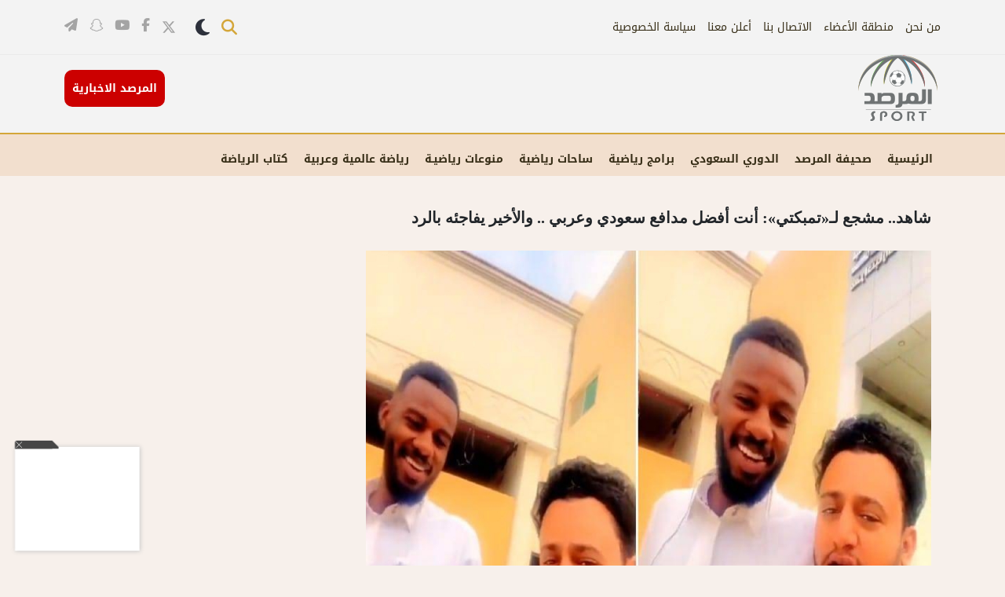

--- FILE ---
content_type: text/html; charset=UTF-8
request_url: https://sport.al-marsd.com/article/176246/%D9%85%D9%86%D9%88%D8%B9%D8%A7%D8%AA-%D8%B1%D9%8A%D8%A7%D8%B6%D9%8A%D8%A9/%D8%B4%D8%A7%D9%87%D8%AF-%D9%85%D8%B4%D8%AC%D8%B9-%D9%84%D8%AA%D9%85%D8%A8%D9%83%D8%AA%D9%8A-%D8%A3%D9%86%D8%AA-%D8%A3%D9%81%D8%B6%D9%84-%D9%85%D8%AF%D8%A7%D9%81%D8%B9-%D8%B3%D8%B9%D9%88%D8%AF%D9%8A-%D9%88%D8%B9%D8%B1%D8%A8%D9%8A-%D9%88%D8%A7%D9%84%D8%A3%D8%AE%D9%8A%D8%B1-%D9%8A%D9%81%D8%A7%D8%AC%D8%A6%D9%87-%D8%A8%D8%A7%D9%84%D8%B1%D8%AF
body_size: 19595
content:
<script type="application/ld+json">

</script>


<script type="application/ld+json">
{
    "@context": "https://schema.org",
    "@type": "BreadcrumbList",
    "itemListElement": [
        {
            "@type": "ListItem",
            "position": 1,
            "name": "الرئيسية",
            "item": "https://sport.al-marsd.com"
        },
        {
            "@type": "ListItem",
            "position": 2,
            "name": "برامج رياضية",
            "item": "https://al-marsd.com/category/%D8%A8%D8%B1%D8%A7%D9%85%D8%AC-%D8%B1%D9%8A%D8%A7%D8%B6%D9%8A%D8%A9?id=34"
        },
        {
            "@type": "ListItem",
            "position": 3,
            "name": "شاهد.. مشجع لـ«تمبكتي»: أنت أفضل مدافع سعودي وعربي .. والأخير يفاجئه بالرد",
            "item": "https://sport.al-marsd.com/article/176246/%D9%85%D9%86%D9%88%D8%B9%D8%A7%D8%AA-%D8%B1%D9%8A%D8%A7%D8%B6%D9%8A%D8%A9/%D8%B4%D8%A7%D9%87%D8%AF-%D9%85%D8%B4%D8%AC%D8%B9-%D9%84%D8%AA%D9%85%D8%A8%D9%83%D8%AA%D9%8A-%D8%A3%D9%86%D8%AA-%D8%A3%D9%81%D8%B6%D9%84-%D9%85%D8%AF%D8%A7%D9%81%D8%B9-%D8%B3%D8%B9%D9%88%D8%AF%D9%8A-%D9%88%D8%B9%D8%B1%D8%A8%D9%8A-%D9%88%D8%A7%D9%84%D8%A3%D8%AE%D9%8A%D8%B1-%D9%8A%D9%81%D8%A7%D8%AC%D8%A6%D9%87-%D8%A8%D8%A7%D9%84%D8%B1%D8%AF"
        }
    ]
}
</script>


<!DOCTYPE html>
<html lang="ar" dir="rtl">

<head>

    <meta charset="UTF-8">
    <meta http-equiv="X-UA-Compatible" content="IE=edge">
    <meta name="viewport" content="width=device-width, initial-scale=1.0">
    <meta name="csrf-token" content="w6XMtAoFtETvuAZF2iENx0IUybunuZsFgGdnAH6W">

    <meta name="description" content="المرصد الرياضية : تداول رواد مواقع التواصل الاجتماعي تويتر، مقطع فيديو للاعب نادي الشباب حسان تمبكتي، مع أحد المشجعين.وقال المشجع ل &quot;حسان تمبكتي&quot; خلال ا..." />
    <meta name="keywords" content="صحيفة المرصد, الأخبار, آخر الأخبار, السعودية, المرصد الرياضية, شاهد, الأخبار الدولية, الأخبار الفنية, أخبار منوعة, أخبار ثقافية, أخبار صحية, أخبار اقتصادية, أخبار سيارات" />
    <meta name="robots" content="index, follow" />
    <meta name="pageType" content="article" />
    <meta name="url" content="https://sport.al-marsd.com/article/176246/%D9%85%D9%86%D9%88%D8%B9%D8%A7%D8%AA-%D8%B1%D9%8A%D8%A7%D8%B6%D9%8A%D8%A9/%D8%B4%D8%A7%D9%87%D8%AF-%D9%85%D8%B4%D8%AC%D8%B9-%D9%84%D8%AA%D9%85%D8%A8%D9%83%D8%AA%D9%8A-%D8%A3%D9%86%D8%AA-%D8%A3%D9%81%D8%B6%D9%84-%D9%85%D8%AF%D8%A7%D9%81%D8%B9-%D8%B3%D8%B9%D9%88%D8%AF%D9%8A-%D9%88%D8%B9%D8%B1%D8%A8%D9%8A-%D9%88%D8%A7%D9%84%D8%A3%D8%AE%D9%8A%D8%B1-%D9%8A%D9%81%D8%A7%D8%AC%D8%A6%D9%87-%D8%A8%D8%A7%D9%84%D8%B1%D8%AF" />
    <meta name="datePublished" content="2023-05-21T22:50:16+03:00" />
    <meta name="dateModified" content="2026-01-25T09:54:19+03:00" />
    <meta name="author" content="المرصد الرياضية" />
    <meta name="inLanguage" content="ar" />

    <meta property="og:title" content="شاهد.. مشجع لـ«تمبكتي»: أنت أفضل مدافع سعودي وعربي .. والأخير يفاجئه بالرد" />
    <meta property="og:description" content="المرصد الرياضية : تداول رواد مواقع التواصل الاجتماعي تويتر، مقطع فيديو للاعب نادي الشباب حسان تمبكتي، مع أحد المشجعين.وقال المشجع ل &quot;حسان تمبكتي&quot; خلال ا..." />
    <meta property="og:image" content="https://upload-sport.al-marsd.com/sport/articles/images/2023/05/21/72271.jpg" />
    <meta property="og:image:height" content="630" />
    <meta property="og:image:width" content="1200" />
    <meta property="og:url" content="https://sport.al-marsd.com/article/176246/%D9%85%D9%86%D9%88%D8%B9%D8%A7%D8%AA-%D8%B1%D9%8A%D8%A7%D8%B6%D9%8A%D8%A9/%D8%B4%D8%A7%D9%87%D8%AF-%D9%85%D8%B4%D8%AC%D8%B9-%D9%84%D8%AA%D9%85%D8%A8%D9%83%D8%AA%D9%8A-%D8%A3%D9%86%D8%AA-%D8%A3%D9%81%D8%B6%D9%84-%D9%85%D8%AF%D8%A7%D9%81%D8%B9-%D8%B3%D8%B9%D9%88%D8%AF%D9%8A-%D9%88%D8%B9%D8%B1%D8%A8%D9%8A-%D9%88%D8%A7%D9%84%D8%A3%D8%AE%D9%8A%D8%B1-%D9%8A%D9%81%D8%A7%D8%AC%D8%A6%D9%87-%D8%A8%D8%A7%D9%84%D8%B1%D8%AF" />
    <meta name="twitter:card" content="summary_large_image" />
    <meta name="twitter:title" content="شاهد.. مشجع لـ«تمبكتي»: أنت أفضل مدافع سعودي وعربي .. والأخير يفاجئه بالرد" />
    <meta name="twitter:description" content="المرصد الرياضية : تداول رواد مواقع التواصل الاجتماعي تويتر، مقطع فيديو للاعب نادي الشباب حسان تمبكتي، مع أحد المشجعين.وقال المشجع ل &quot;حسان تمبكتي&quot; خلال ا..." />
    <meta name="twitter:site" content="@marsdnews24" />
    <meta name="twitter:image" content="https://upload-sport.al-marsd.com/sport/articles/images/2023/05/21/72271.jpg" />
    <meta name="category" content="برامج رياضية" />

    <meta name="thumbnailUrl" content="https://upload-sport.al-marsd.com/sport/articles/images/2023/05/21/72271.jpg" />
    <meta itemprop="identifier" content="176246" />
    <meta itemprop="headline" content="شاهد.. مشجع لـ«تمبكتي»: أنت أفضل مدافع سعودي وعربي .. والأخير يفاجئه بالرد" />
    <meta itemprop="pageType" content="article" />
    <meta itemprop="articleSection" content="برامج رياضية" />
    
    
    <meta name="DC.title" lang="ar" content="" />
    <meta name="DC.description" lang="ar" content="" />
    <meta name="DC.date" content="2026-01-25" />
    <meta name="DC.date.issued" content="2026-01-25" />
    <meta name="DC.creator" content="" />
    <meta name="DC.publisher" content="" />
    <meta name="DC.language" content="ar" />
        <link rel="canonical"
        href="https://sport.al-marsd.com/article/176246/%D8%A8%D8%B1%D8%A7%D9%85%D8%AC-%D8%B1%D9%8A%D8%A7%D8%B6%D9%8A%D8%A9/%D8%B4%D8%A7%D9%87%D8%AF..-%D9%85%D8%B4%D8%AC%D8%B9-%D9%84%D9%80%C2%AB%D8%AA%D9%85%D8%A8%D9%83%D8%AA%D9%8A%C2%BB:-%D8%A3%D9%86%D8%AA-%D8%A3%D9%81%D8%B6%D9%84-%D9%85%D8%AF%D8%A7%D9%81%D8%B9-%D8%B3%D8%B9%D9%88%D8%AF%D9%8A-%D9%88%D8%B9%D8%B1%D8%A8%D9%8A-..-%D9%88%D8%A7%D9%84%D8%A3%D8%AE%D9%8A%D8%B1-%D9%8A%D9%81%D8%A7%D8%AC%D8%A6%D9%87-%D8%A8%D8%A7%D9%84%D8%B1%D8%AF">
 <!-- Yield for canonical tag -->

            <title>المرصد الرياضية - شاهد.. مشجع لـ«تمبكتي»: أنت أفضل مدافع سعودي وعربي .. والأخير يفاجئه بالرد</title>
    


    
    <link rel="icon" type="image/x-icon" href="https://sport.al-marsd.com/favicon.png">
    <link rel="stylesheet" href="https://sport.al-marsd.com/web/assets/css/bootstrap.rtl.min.css">
    <link rel="stylesheet" href="https://sport.al-marsd.com/web/assets/css/swiper-bundle.min.css">
    <link rel="stylesheet" href="https://sport.al-marsd.com/web/assets/css/all.min.css">
    
    <link rel="stylesheet"
        href="https://sport.al-marsd.com/web/assets/css/style.css?v=1766513016">

            <link rel="stylesheet" href="https://sport.al-marsd.com/web/sport/assets/css/bootstrap.rtl.min.css">
        <link rel="stylesheet" href="https://sport.al-marsd.com/web/sport/assets/css/swiper-bundle.min.css">
        <link rel="stylesheet" href="https://sport.al-marsd.com/web/sport/assets/css/all.min.css">
        
        <link rel="stylesheet"
            href="https://sport.al-marsd.com/web/sport/assets/css/style.css?v=1751900186">
        <!-- SweetAlert2 -->
    <link rel="stylesheet" href="https://sport.al-marsd.com/plugins/sweetalert2-theme-bootstrap-4/bootstrap-4.min.css">

    <script async src="https://securepubads.g.doubleclick.net/tag/js/gpt.js"></script>
    <!-- speaker -->
            <script async src="https://cdn.ideanetwork.site/js/AdScript/Al-marsd%20Sport/Init.js"></script>
        <!-- ads al-marsd -->
    <script async src="https://securepubads.g.doubleclick.net/tag/js/gpt.js" crossorigin="anonymous"></script>
    <script>
        window.googletag = window.googletag || { cmd: [] };
        googletag.cmd.push(function () {
            // MPU One
            googletag.defineSlot('/40578443/AlMarsd/almarsd_mpu_one',
                [[300, 250]], 'almarsd_mpu_one')
                .addService(googletag.pubads());
            // MPU Two
            googletag.defineSlot('/40578443/AlMarsd/almarsd_mpu_two',
                [[300, 250]], 'almarsd_mpu_two')
                .addService(googletag.pubads());
            // MPU Three
            googletag.defineSlot('/40578443/AlMarsd/almarsd_mpu_three',
                [[300, 250]], 'almarsd_mpu_three')
                .addService(googletag.pubads());

            // MPU four
            googletag.defineSlot('/40578443/AlMarsd/almarsd_mpu_four',
                [[300, 250]], 'almarsd_mpu_four')
                .addService(googletag.pubads());

            // MPU five
            googletag.defineSlot('/40578443/AlMarsd/almarsd_mpu_five',
                [[300, 250]], 'almarsd_mpu_five')
                .addService(googletag.pubads());

            // MPU six
            googletag.defineSlot('/40578443/AlMarsd/almarsd_mpu_six',
                [[300, 250]], 'almarsd_mpu_six')
                .addService(googletag.pubads());
            googletag.pubads().enableSingleRequest();
            googletag.enableServices();
        });
    </script>


<script type="text/javascript" class="flasher-js">(function() {    var rootScript = 'https://cdn.jsdelivr.net/npm/@flasher/flasher@1.3.2/dist/flasher.min.js';    var FLASHER_FLASH_BAG_PLACE_HOLDER = {};    var options = mergeOptions([], FLASHER_FLASH_BAG_PLACE_HOLDER);    function mergeOptions(first, second) {        return {            context: merge(first.context || {}, second.context || {}),            envelopes: merge(first.envelopes || [], second.envelopes || []),            options: merge(first.options || {}, second.options || {}),            scripts: merge(first.scripts || [], second.scripts || []),            styles: merge(first.styles || [], second.styles || []),        };    }    function merge(first, second) {        if (Array.isArray(first) && Array.isArray(second)) {            return first.concat(second).filter(function(item, index, array) {                return array.indexOf(item) === index;            });        }        return Object.assign({}, first, second);    }    function renderOptions(options) {        if(!window.hasOwnProperty('flasher')) {            console.error('Flasher is not loaded');            return;        }        requestAnimationFrame(function () {            window.flasher.render(options);        });    }    function render(options) {        if ('loading' !== document.readyState) {            renderOptions(options);            return;        }        document.addEventListener('DOMContentLoaded', function() {            renderOptions(options);        });    }    if (1 === document.querySelectorAll('script.flasher-js').length) {        document.addEventListener('flasher:render', function (event) {            render(event.detail);        });        document.addEventListener('livewire:navigating', function () {    var elements = document.querySelectorAll('.fl-no-cache');    for (var i = 0; i < elements.length; i++) {        elements[i].remove();    }});    }    if (window.hasOwnProperty('flasher') || !rootScript || document.querySelector('script[src="' + rootScript + '"]')) {        render(options);    } else {        var tag = document.createElement('script');        tag.setAttribute('src', rootScript);        tag.setAttribute('type', 'text/javascript');        tag.onload = function () {            render(options);        };        document.head.appendChild(tag);    }})();</script>
</head>

<body class="light-theme has-fixed-header">
    
    <header>
        <div class="top fixed-header-desktop">
            <div class="container">
                <div class="d-flex align-items-center">
                    <ul class="navbar">

                                                                                                                        <li><a title="من نحن"
                                            href="https://sport.al-marsd.com/page/15/%D9%85%D9%86%20%D9%86%D8%AD%D9%86">من نحن</a>
                                    </li>
                                                                                                                                                                        <li><a href="#" data-bs-toggle="modal" data-bs-target="#webloginModal">منطقة الأعضاء</a>
                                        </li>
                                                                                                                                                                    <li><a title="الاتصال بنا"
                                            href="https://sport.al-marsd.com/page/14/%D8%A7%D9%84%D8%A7%D8%AA%D8%B5%D8%A7%D9%84%20%D8%A8%D9%86%D8%A7">الاتصال بنا</a>
                                    </li>
                                                                                                                                <li><a title="أعلن معنا"
                                            href="https://sport.al-marsd.com/page/18/%D8%A3%D8%B9%D9%84%D9%86%20%D9%85%D8%B9%D9%86%D8%A7">أعلن معنا</a>
                                    </li>
                                                                                                                                <li><a title="سياسة الخصوصية"
                                            href="https://sport.al-marsd.com/page/16/%D8%B3%D9%8A%D8%A7%D8%B3%D8%A9%20%D8%A7%D9%84%D8%AE%D8%B5%D9%88%D8%B5%D9%8A%D8%A9">سياسة الخصوصية</a>
                                    </li>
                                                                                                            <li>
                            <!-- web login form-->
                            <div class="modal fade" id="webloginModal" tabindex="-1"
                                aria-labelledby="webloginModalLabel" aria-hidden="true">
                                <div class="modal-dialog position-relative">
                                    <div class="modal-content">
                                        <div class="modal-header border-0 pb-0">
                                            <h4 class="modal-title fw-bold" id="webloginModalLabel">تسجيل الدخول</h4>
                                            <button type="button" class="btn-close" data-bs-dismiss="modal"
                                                aria-label="Close"></button>
                                        </div>
                                        <div class="modal-body">
                                            <form id="webloginForm" action="https://sport.al-marsd.com/member/login" method="POST">
                                                <input type="hidden" name="_token" value="w6XMtAoFtETvuAZF2iENx0IUybunuZsFgGdnAH6W">                                                <div class="mb-3">
                                                    <label class="form-label fw-bold">البريد الإلكتروني</label>
                                                    <input type="email" name="email" class="form-control" aria-label="">
                                                </div>
                                                <div class="mb-3">
                                                    <label class="form-label fw-bold">كلمة المرور</label>
                                                    <input type="password" name="password" class="form-control"
                                                        aria-label="">
                                                </div>
                                                <div class="mb-3">
                                                    <button class="btn-site" type="submit">تسجيل دخول</button>
                                                </div>
                                            </form>
                                            <div class="text-center mt-3 mb-3">
                                                <a class="text-black fw-bold" href="#" data-bs-toggle="modal"
                                                    data-bs-target="#webregisterModal">تسجيل جديد</a>
                                            </div>
                                        </div>
                                    </div>
                                </div>
                            </div>
                            <!-- web register form-->
                            <div class="modal fade" id="webregisterModal" tabindex="-1"
                                aria-labelledby="webregisterModalLabel" aria-hidden="true">
                                <div class="modal-dialog position-relative">
                                    <div class="modal-content">
                                        <div class="modal-header border-0 pb-0">
                                            <h4 class="modal-title fw-bold mt-3 mb-4" id="webregisterModalLabel">تسجيل
                                                حساب
                                                جديد</h4>
                                            <button type="button" class="btn-close" data-bs-dismiss="modal"
                                                aria-label="Close"></button>
                                        </div>
                                        <div class="modal-body">
                                            <form id="webRegisterForm" action="https://sport.al-marsd.com/member/register"
                                                method="POST">
                                                <input type="hidden" name="_token" value="w6XMtAoFtETvuAZF2iENx0IUybunuZsFgGdnAH6W">                                                <div class="mb-3">
                                                    <label class="form-label fw-bold">اسم العضو</label>
                                                    <input type="text" name="username" class="form-control"
                                                        aria-label="">
                                                </div>
                                                <div class="mb-3">
                                                    <label class="form-label fw-bold">البريد الإلكتروني</label>
                                                    <input type="email" name="email" class="form-control" aria-label="">
                                                </div>
                                                <div class="mb-3">
                                                    <label class="form-label fw-bold">كلمة المرور</label>
                                                    <input type="password" name="password" class="form-control"
                                                        aria-label="">
                                                </div>
                                                <div class="mb-3">
                                                    <label class="form-label fw-bold">تأكيد كلمة المرور</label>
                                                    <input type="password" name="confirm-password" class="form-control"
                                                        aria-label="">
                                                </div>
                                                <div class="mb-3 form-check">
                                                    <input type="checkbox" name="terms_check" class="form-check-input"
                                                        required>
                                                    <label class="form-check-label" for="terms_check"><a
                                                            class="text-black" href="#">الموافقة على الشروط و
                                                            الأحكام</a></label>
                                                </div>
                                                <div class="mb-3">
                                                    <button class="btn-site" type="submit">تسجيل</button>
                                                </div>
                                            </form>
                                        </div>
                                    </div>
                                </div>
                            </div>
                        </li>
                    </ul>
                    <div class="left-box">
                        <div class="d-flex align-items-center">

                            <div class="search">
                                <form
                                    action=" https://sport.al-marsd.com/search"
                                    method="GET" class="form-box">
                                    <input type="hidden" name="_token" value="w6XMtAoFtETvuAZF2iENx0IUybunuZsFgGdnAH6W">                                    <input type="text" name="query" placeholder="بحث">
                                    <button>ابحث</button>
                                </form>
                                <a href=""><i class="fa-solid fa-magnifying-glass"></i></a>
                            </div>
                            <i id="web-theme-toggle" class="fa fa-moon"
                                style="font-size:24px;margin-left: 25px;cursor: pointer;"></i>
                            <ul class="social d-flex">
                                <li><a title="twitter" target="_black" href="https://twitter.com/marsdnews24"
                                        rel="nofollow"><svg xmlns="http://www.w3.org/2000/svg"
                                            viewBox="0 0 512 512"><!--!Font Awesome Free 6.5.1 by @fontawesome - https://fontawesome.com License - https://fontawesome.com/license/free Copyright 2024 Fonticons, Inc.-->
                                            <path
                                                d="M389.2 48h70.6L305.6 224.2 487 464H345L233.7 318.6 106.5 464H35.8L200.7 275.5 26.8 48H172.4L272.9 180.9 389.2 48zM364.4 421.8h39.1L151.1 88h-42L364.4 421.8z" />
                                        </svg></a></li>
                                <li><a title="facebook" target="_black" href="https://www.facebook.com/marsdnews24"
                                        rel="nofollow"><i class="fa-brands fa-facebook-f"></i></a></li>
                                <li><a title="youtube" target="_black"
                                        href="https://www.youtube.com/channel/UCfO2Hil9m42zl2AOS-x40Kg?sub_confirmation=1"
                                        rel="nofollow"><i class="fa-brands fa-youtube"></i></a></li>
                                <li><a title="snapchat" target="_black" href="https://snapchat.com/add/al-marsd"
                                        rel="nofollow"><i class="fa-brands fa-snapchat"></i></a></li>
                                <li><a title="plane" target="_black" href="https://t.me/almarsdnews" rel="nofollow"><i
                                            class="fa-solid fa-paper-plane"></i></a></li>
                            </ul>
                        </div>
                    </div>
                </div>
            </div>
        </div>
        
                    <div id="first-header-mobile-ad" class="d-lg-none">
                <div class="smart-banner-temp" banner-slug="1st-header-Mobile">
                            <div id="Sureview356"> 
<script type="text/javascript" data-cfasyn="false" async="true" src="https://app.sureview.tv/api/get-ads/356"></script>
</div>
                    </div>
                </div>
                <div class="bottom fixed-header-desktop">
            <div class="container">
                <div class="d-flex main-block align-items-center">
                    <div class="user-area">
                        <div class="d-flex align-items-center">
                                                            <a href="#" data-bs-toggle="modal" data-bs-target="#loginModal" title="" href=""><i
                                        class="fa-solid fa-user"></i></a>

                                                                    <a href="https://sport.al-marsd.com/كتاب_الرياضة"><i
                                            class="fa-solid fa-pen-fancy"></i></a>
                                                            
                            <!-- mobile login form-->
                            <div class="modal fade" id="loginModal" tabindex="-1" aria-labelledby="loginModalLabel"
                                aria-hidden="true">
                                <div class="modal-dialog position-relative">
                                    <div class="modal-content">
                                        <div class="modal-header border-0 pb-0">
                                            <h4 class="modal-title fw-bold" id="loginModalLabel">تسجيل الدخول</h4>
                                            <button type="button" class="btn-close" data-bs-dismiss="modal"
                                                aria-label="Close"></button>
                                        </div>
                                        <div class="modal-body">
                                            <form id="mobileloginForm" action="https://sport.al-marsd.com/member/login" method="POST">
                                                <input type="hidden" name="_token" value="w6XMtAoFtETvuAZF2iENx0IUybunuZsFgGdnAH6W">                                                <div class="mb-3">
                                                    <label class="form-label fw-bold">البريد الإلكتروني</label>
                                                    <input type="email" name="email" class="form-control" aria-label="">
                                                </div>
                                                <div class="mb-3">
                                                    <label class="form-label fw-bold">كلمة المرور</label>
                                                    <input type="password" name="password" class="form-control"
                                                        aria-label="">
                                                </div>
                                                <div class="mb-3">
                                                    <button class="btn-site" type="submit">تسجيل دخول</button>
                                                </div>
                                            </form>
                                            <div class="text-center mt-3 mb-3">
                                                <a class="text-black fw-bold" href="#" data-bs-toggle="modal"
                                                    data-bs-target="#registerModal">تسجيل جديد</a>
                                            </div>
                                        </div>
                                    </div>
                                </div>
                            </div>
                            <!-- mobile register form-->
                            <div class="modal fade" id="registerModal" tabindex="-1"
                                aria-labelledby="registerModalLabel" aria-hidden="true">
                                <div class="modal-dialog position-relative">
                                    <div class="modal-content">
                                        <div class="modal-header border-0 pb-0">
                                            <h4 class="modal-title fw-bold mt-3 mb-4" id="registerModalLabel">تسجيل
                                                حساب
                                                جديد</h4>
                                            <button type="button" class="btn-close" data-bs-dismiss="modal"
                                                aria-label="Close"></button>
                                        </div>
                                        <div class="modal-body">
                                            <form id="mobileRegisterForm" action="https://sport.al-marsd.com/member/register"
                                                method="POST">
                                                <input type="hidden" name="_token" value="w6XMtAoFtETvuAZF2iENx0IUybunuZsFgGdnAH6W">                                                <div class="mb-3">
                                                    <label class="form-label fw-bold">اسم العضو</label>
                                                    <input type="text" name="username" class="form-control"
                                                        aria-label="">
                                                </div>
                                                <div class="mb-3">
                                                    <label class="form-label fw-bold">البريد الإلكتروني</label>
                                                    <input type="email" name="email" class="form-control" aria-label="">
                                                </div>
                                                <div class="mb-3">
                                                    <label class="form-label fw-bold">كلمة المرور</label>
                                                    <input type="password" name="password" class="form-control"
                                                        aria-label="">
                                                </div>
                                                <div class="mb-3">
                                                    <label class="form-label fw-bold">تأكيد كلمة المرور</label>
                                                    <input type="password" name="confirm-password" class="form-control"
                                                        aria-label="">
                                                </div>
                                                <div class="mb-3 form-check">
                                                    <input type="checkbox" name="terms_check" class="form-check-input"
                                                        required>
                                                    <label class="form-check-label" for="terms_check"><a
                                                            class="text-black" href="#">الموافقة على الشروط و
                                                            الأحكام</a></label>
                                                </div>
                                                <div class="mb-3">
                                                    <button class="btn-site" type="submit">تسجيل</button>
                                                </div>
                                            </form>
                                        </div>
                                    </div>
                                </div>
                            </div>

                        </div>
                    </div>
                    <div class="logos">
                                                    <a title="sport" href="https://sport.al-marsd.com/" class="logo-sport"><img
                                    src="https://sport.al-marsd.com/web/assets/images/almarsd-logo-sport.png" alt="logo"></a>
                                            </div>
                    <div class="mobile-logos">
                        <a title="home" href="https://al-marsd.com/" class="logo-home"><img
                                src="https://sport.al-marsd.com/web/assets/images/almarsd-logo.png" alt="logo"></a>
                        <a title="sport" href="https://sport.al-marsd.com/"><img
                                src="https://sport.al-marsd.com/web/assets/images/almarsd-logo-sport.png" alt="logo"></a>

                    </div>
                    <strong>
                        <div class="logos">
                                                                                                <a title="home" href="https://al-marsd.com/" class="logo-home">

                                        <span class="top-text">المرصد الاخبارية</span>
                                    </a>
                                                                                    </div>


                    </strong>
                    <div class="user-area left">
                        <div class="d-flex  align-items-center">
                            <a href="" class="sbtn-mobile"><i class="fa-solid fa-magnifying-glass"></i></a>
                            <div class="mobile-btn">
                                <div class="mobile-icon"></div>
                            </div>
                        </div>
                    </div>
                    
                </div>
            </div>
        </div>
                <nav class="navbar-site fixed-header-desktop" id="navbar-site">
            <div class="container">
                <ul>
                    <li class="close-menu d-lg-none d-md-block">
                        <div class="slide-mobile1" data-slide-navbar><i class="fa-solid fa-xmark"></i></div>
                    </li>
                    <li class="logo-menu d-lg-none d-md-block"><a title="sport"
                            href="https://sport.al-marsd.com/"><img
                                src="https://sport.al-marsd.com/web/assets/images/almarsd-logo.png" alt="logo"></a></li>
                                                                                                                                            <li><a class="" title="home"
                                            href="https://sport.al-marsd.com/">الرئيسية</a>
                                    </li>
                                                                                                                                                                                                                        <li><a title="el-marsad-newspaper" href="https://al-marsd.com/">صحيفة المرصد</a>
                                    </li>
                                                                                                                                                <li><a class=""
                                        title="الدوري السعودي"
                                        href="https://sport.al-marsd.com/الدوري_السعودي">الدوري السعودي</a>
                                </li>
                                                                                                                <li><a class=""
                                        title="برامج رياضية"
                                        href="https://sport.al-marsd.com/برامج_رياضية">برامج رياضية</a>
                                </li>
                                                                                                                <li><a class=""
                                        title="ساحات رياضية"
                                        href="https://sport.al-marsd.com/ساحات_رياضية">ساحات رياضية</a>
                                </li>
                                                                                                                <li><a class=""
                                        title="منوعات رياضيـة"
                                        href="https://sport.al-marsd.com/منوعات_رياضيـة">منوعات رياضيـة</a>
                                </li>
                                                                                                                <li><a class=""
                                        title="رياضة عالمية وعربية"
                                        href="https://sport.al-marsd.com/رياضة_عالمية_وعربية">رياضة عالمية وعربية</a>
                                </li>
                                                                                                                <li><a class=""
                                        title="كتاب الرياضة"
                                        href="https://sport.al-marsd.com/كتاب_الرياضة">كتاب الرياضة</a>
                                </li>
                                                                                        </ul>
                <ul class="d-lg-none d-md-block">
                                                                                                                                                                                                                                                                                                                                                                                                                                                                                                                                                                                                                                                                                                                                                                                                                                                <li><a title="الاتصال بنا"
                                            href="https://al-marsd.com/page/14/%D8%A7%D9%84%D8%A7%D8%AA%D8%B5%D8%A7%D9%84_%D8%A8%D9%86%D8%A7">الاتصال بنا</a>
                                    </li>
                                                                                                                                                                                    <li><a title="من نحن"
                                            href="https://al-marsd.com/page/15/%D9%85%D9%86_%D9%86%D8%AD%D9%86">من نحن</a>
                                    </li>
                                                                                                                                                                                    <li><a title="سياسة الخصوصية"
                                            href="https://al-marsd.com/page/16/%D8%B3%D9%8A%D8%A7%D8%B3%D8%A9_%D8%A7%D9%84%D8%AE%D8%B5%D9%88%D8%B5%D9%8A%D8%A9">سياسة الخصوصية</a>
                                    </li>
                                                                                                                                                                                                                            <li><a href="#" data-bs-toggle="modal" data-bs-target="#webloginModal">منطقة الاعضاء</a></li>
                                                                                                                                                                                                                        <li><a title="اعلن معنا"
                                            href="https://al-marsd.com/page/18/%D8%A7%D8%B9%D9%84%D9%86_%D9%85%D8%B9%D9%86%D8%A7">اعلن معنا</a>
                                    </li>
                                                                                                        
                </ul>
            </div>
        </nav>

        <div class="container news-ticker urgent-news-ticker pb-2" style="display: none" id="urgent-news-ticker">
            <div class="d-flex align-items-center justify-content-between">
                <div class="d-flex align-items-center">
                    <div class="news-headline">
                        <span>عاجل:</span>
                    </div>
                </div>

            </div>
            <div class="news-scroll">
                <ul></ul>
            </div>
            <div class="close-news-ticker">
                <button type="button" class="btn btn-sm btn-danger" id="close-news-ticker-btn">X</button>
            </div>
        </div>
        <div class="search-mobile-box">
            <form
                action=" https://sport.al-marsd.com/search"
                method="GET" class="form-box">
                <input type="hidden" name="_token" value="w6XMtAoFtETvuAZF2iENx0IUybunuZsFgGdnAH6W">                <input type="text" name="query" placeholder="بحث">
                <button>ابحث</button>
            </form>
        </div>
    </header>

    <script>
        document.getElementById('close-news-ticker-btn').addEventListener('click', function () {
            document.getElementById('urgent-news-ticker').style.display = 'none';
        });

        // Reset ad visibility on page load
        window.addEventListener('load', function () {
            const headerBottom = document.querySelector('header .bottom');
            const navbar = document.getElementById('navbar-site');
            const mobileHeaderAd = document.getElementById('first-header-mobile-ad');

            if (window.innerWidth <= 991.98) {
                // Ensure ad is visible and header is not fixed on page load
                if (mobileHeaderAd) mobileHeaderAd.classList.remove('hide-on-scroll');
                if (navbar) navbar.classList.remove('fixed-navbar');

            }
        });

        let lastScrollTop = 0;
        document.addEventListener("scroll", function () {
            const nasherMobileElements = document.querySelectorAll('.mobile-nasher');
            const nasherElements = document.querySelectorAll('.web-nasher');
            const currentScroll = window.scrollY;

            if (currentScroll < 160) { // Adjust the scroll position as needed
                if (nasherMobileElements[0]) {
                    nasherMobileElements[0].classList.add("show-nasher");
                    nasherMobileElements[0].classList.remove("hide-nasher");
                }
                if (nasherElements[0]) {
                    nasherElements[0].classList.add("show-nasher");
                    nasherElements[0].classList.remove("hide-nasher");
                }
                if (nasherMobileElements[1]) {
                    nasherMobileElements[1].classList.add("show-nasher");
                    nasherMobileElements[1].classList.remove("hide-nasher");
                }
            } else if (currentScroll > 190) {
                if (nasherMobileElements[0]) {
                    nasherMobileElements[0].classList.add("hide-nasher");
                    nasherMobileElements[0].classList.remove("show-nasher");
                }
                if (nasherMobileElements[1]) {
                    nasherMobileElements[1].classList.add("hide-nasher");
                    nasherMobileElements[1].classList.remove("show-nasher");
                }
                if (nasherElements[0]) {
                    nasherElements[0].classList.add("hide-nasher");
                    nasherElements[0].classList.remove("show-nasher");
                }
            }

            // Mobile Header Bottom and Ad - header fixed on scroll, ad shows/hides based on scroll
            const header = document.querySelector('header');
            const headerTop = document.querySelector('header .top');
            const headerBottom = document.querySelector('header .bottom');
            const navbar = document.getElementById('navbar-site');
            const mobileHeaderAd = document.getElementById('first-header-mobile-ad');

            if (window.innerWidth <= 991.98) {

                // Ad shows/hides based on scroll direction
                if (mobileHeaderAd) {
                    if (currentScroll > lastScrollTop && currentScroll > 50) {
                        // Scrolling DOWN - hide ad
                        mobileHeaderAd.classList.add('hide-on-scroll');
                    } else if (currentScroll < lastScrollTop) {
                        // Scrolling UP - show ad
                        // mobileHeaderAd.classList.remove('hide-on-scroll');
                    } else if (currentScroll <= 10) {
                        // At very top - ensure ad is visible
                        // mobileHeaderAd.classList.remove('hide-on-scroll');
                    }
                }
            } else {
                // Desktop - Fix entire header on any scroll
                if (currentScroll > 0) {
                    if (header) header.classList.add('header-fixed');
                } else {
                    if (header) header.classList.remove('header-fixed');
                }
            }

            lastScrollTop = currentScroll;
        });
    </script>

    <style>
        /* Prevent horizontal scroll on mobile */
        html,
        body {
            overflow-x: hidden;
            max-width: 100%;
        }

        .show-nasher {
            display: flex !important;
        }

        .hide-nasher {
            display: none !important;
        }

        @media(max-width: 991.98px) {

            header {
                position: sticky;
                top: 0;
                background-color: #FFFFFF;
                z-index: 8;
                display: block;
                max-height: 1rem !important;
            }

            /* Mobile Header Bottom - starts relative, becomes fixed on scroll */
            header .bottom {
                position: relative;
                width: 100%;
                transition: all 0.3s ease;
                background: #fff;
            }

            /* Fixed state when scrolling */
            header .bottom.fixed-header {
                position: fixed !important;
                top: 0 !important;
                left: 0 !important;
                right: 0 !important;
                z-index: 9999 !important;
                box-shadow: 0 2px 5px rgba(0, 0, 0, 0.1);
            }

            /* Mobile Navbar */
            nav.navbar-site {
                position: fixed;
                top: 0;
                left: 0;
                right: 0;
                width: 100%;
                max-width: 100vw;
                background: #fff;
                z-index: 1001;
                box-shadow: 0 2px 5px rgba(0, 0, 0, 0.1);
            }

            /* Navbar fixed state */
            nav.navbar-site.fixed-navbar {
                position: fixed !important;
            }

            /* Mobile Header Ad - Full width on top row */
            .mobile-header-ad {
                position: relative;
                width: 100%;
                max-width: 100vw;
                background: #fff;
                text-align: center;
                z-index: 1000;
                transition: all 0.3s ease;
                display: block;
                min-height: 50px;
                overflow: hidden;
                box-sizing: border-box;
                clear: both;
                margin: 0;
            }

            .mobile-header-ad.hide-on-scroll {
                display: none !important;
            }

            /* Mobile Navbar - Full width on next row */
            .navbar-site {
                position: relative;
                width: 100%;
                max-width: 100vw;
                background: #fff;
                box-shadow: 0 2px 5px rgba(0, 0, 0, 0.1);
                transition: all 0.3s ease;
                overflow: hidden;
                box-sizing: border-box;
                clear: both;
                display: block;
                margin: 0;
            }

            .navbar-site.fixed-navbar {
                position: fixed !important;
                top: 0 !important;
                left: 0 !important;
                right: 0 !important;
                z-index: 1001 !important;
                width: 100% !important;
            }
        }

        @media(max-width:400px) {
            .mobile-nasher {
                display: flex !important;

            }

            header .bottom {

                margin: 0px !important
            }

            .nasher-img {
                margin-right: 1rem !important;
            }

            .desktop-nasher {
                display: none !important;
            }

            .show-nasher {
                display: flex !important;
            }

            .hide-nasher {
                display: none !important;
            }

            .web-nasher {
                display: none !important;
            }
        }

        @media(min-width:401px) {
            .mobile-nasher {
                display: none !important;

            }

            .desktop-nasher {
                display: flex !important;
            }
        }

        /* Desktop Fixed Header - without changing UI */
        @media(min-width: 992px) {
            header.header-fixed {
                position: fixed !important;
                top: 0 !important;
                left: 0 !important;
                right: 0 !important;
                z-index: 10000 !important;
                width: 100% !important;
                background: #fff !important;
                box-shadow: 0 2px 10px rgba(0, 0, 0, 0.1);
            }

            /* Placeholder to prevent content jump */
            body::before {
                content: '';
                display: block;
                height: 0;
                transition: height 0.3s ease;
            }

            body.header-is-fixed::before {
                height: var(--header-height, 200px);
            }
        }
    </style>

    <script>
        // Calculate and set header height for smooth transition
        if (window.innerWidth > 991.98) {
            const header = document.querySelector('header');
            if (header) {
                const headerHeight = header.offsetHeight;
                document.documentElement.style.setProperty('--header-height', headerHeight + 'px');

                // Update body class when header is fixed
                window.addEventListener('scroll', function() {
                    if (header.classList.contains('header-fixed')) {
                        document.body.classList.add('header-is-fixed');
                    } else {
                        document.body.classList.remove('header-is-fixed');
                    }
                });
            }
        }
    </script>
    </style>
<div id="app">
        <main>
        <div class="container">
                            <div class="row  dflex-tab p-0 m-0">
                    <div class="col-md-8 col-xs-12 flex-tab">
                        
                        <div class="single">
                            <div class="head-single">
                                <h1 class="article-title"
                                    style="">
                                    شاهد.. مشجع لـ«تمبكتي»: أنت أفضل مدافع سعودي وعربي .. والأخير يفاجئه بالرد
                                </h1>
                            </div>
                                                            <figure>
                                    <img style="width: 100%"
                                        src="https://upload-sport.al-marsd.com/sport/articles/images/2023/05/21/72271.jpg"
                                        title="شاهد.. مشجع لـ«تمبكتي»: أنت أفضل مدافع سعودي وعربي .. والأخير يفاجئه بالرد" alt="شاهد.. مشجع لـ«تمبكتي»: أنت أفضل مدافع سعودي وعربي .. والأخير يفاجئه بالرد">
                                </figure>
                                                        <div class="row align-items-center">
                                <div class="article-details" style="padding-right: 16px; ">
                                    <div class="d-flex article-meta">
                                        <span>
    <i class="fa-regular fa-clock"></i>
            2 سنة
    </span>
                                        <span class="text-primary"><i class="fa-solid fa-comments"></i>
                                            0</span>
                                        <span class="text-danger"><i class="fa-solid fa-eye"></i>
                                            399</span>

                                    </div>
                                </div>
                                                                    

                                </div>

                                <div class="content-single-sport" id="textContent">
                                    
                                    المرصد الرياضية : تداول رواد مواقع التواصل الاجتماعي تويتر، مقطع فيديو للاعب نادي الشباب حسان تمبكتي، مع أحد المشجعين.<br><br>وقال المشجع ل "حسان تمبكتي" خلال المقطع المتداول: "أنت أفضل مدافع سعودي وعربي وفي الشرق الأوسط والعالم" .<br><br>من جانبه رد "تمبكتي" على المشجع قائلًا : "هذا الكلام غير صحيح".<br><br>ويواجه نادي الشباب نظيره النصر يوم الثلاثاء المقبل والموافق 23 مايو الجاري ضمن منافسات الجولة 28 من بطولة الدوري، وستقام المباراة على ملعب الأول بارك.<br><br><div data-oembed-url="?s=20"> <blockquote align="center" class="twitter-tweet" data-dnt="true"> <p dir="rtl" lang="ar">ا حد الجماهير مع لاعب <a href="https://twitter.com/hashtag/%D8%A7%D9%84%D8%B4%D8%A8%D8%A7%D8%A8?src=hash&ref_src=twsrc%5Etfw">#الشباب</a> حسان تمبكتي:<br><br>والله انك افضل مدافع سعودي وعربي<br><br>حسان تمبكتي : لا لا مين قال ؟ <a href="https://t.co/L1c0IyE5L9">pic.twitter.com/L1c0IyE5L9</a></p><br><br>- الذهبي (@FFQiii) <a href="?ref_src=twsrc%5Etfw">May 20, 2023</a></blockquote><br><br><script async="" charset="utf-8" src="https://platform.twitter.com/widgets.js"></script></div>

                                                                            <iframe id="twitter-widget-0" onload="resizeIframe(this)"
                                            class="twitter-tweet twitter-tweet-rendered" scrolling="no"
                                            style="display: flex; max-width: 550px; width: 100%; height: 787px; margin-top: 10px; margin-bottom: 10px;"
                                            title="X Post" src="https://platform.twitter.com/embed/Tweet.html?id=1660035756578988032" frameborder="0" allowtransparency="true"
                                            allowfullscreen="true"></iframe>
                                    
                                                                    </div>

                                                                <style>
                                    .tag-label {
                                        display: inline-block;
                                        background-color: #f0f0f0;
                                        color: #333;
                                        padding: 5px 10px;
                                        margin: 5px;
                                        border-radius: 5px;
                                        text-decoration: none;
                                    }

                                    .tag-label:hover {
                                        background-color: #ddd;
                                    }
                                </style>
                                <div class="tags">
                                                                                                                                                                                                                                    </div>

                                
                                <div class="row justify-content-center">
                                                                                                                                                </div>

                                <div class="social-sharing">
    <div class="social-inner">
        <a href="https://www.snapchat.com/scan?attachmentUrl=شاهد.. مشجع لـ«تمبكتي»: أنت أفضل مدافع سعودي وعربي .. والأخير يفاجئه بالرد https://sport.al-marsd.com/article/176246"
            alt="Snapchat" title="Snapchat"><img src="https://sport.al-marsd.com/web/assets/images/snap.png" width="30"
                height="30"></a>
        <a href="https://t.me/share?url=https://sport.al-marsd.com/article/176246&amp;text=شاهد.. مشجع لـ«تمبكتي»: أنت أفضل مدافع سعودي وعربي .. والأخير يفاجئه بالرد"
            target="_blank" class="telegram" title="Share Article on Telegram"><img
                src="https://sport.al-marsd.com/web/assets//images/te.png" width="28" height="28" alt="Telegram"
                title="Telegram"></a>
        <a href="https://api.whatsapp.com/send?text=شاهد.. مشجع لـ«تمبكتي»: أنت أفضل مدافع سعودي وعربي .. والأخير يفاجئه بالرد https://sport.al-marsd.com/article/176246"
            data-action="share/whatsapp/share" target="_blank" title="Share Article on Whatsapp"><img
                src="https://sport.al-marsd.com/web/assets//images/wtsp.png" width="28" height="28" alt="Whatsapp"
                title="Whatsapp"></a>

        <a href="https://twitter.com/intent/tweet?text=https://sport.al-marsd.com/article/176246/%D8%B4%D8%A7%D9%87%D8%AF..%20%D9%85%D8%B4%D8%AC%D8%B9%20%D9%84%D9%80%C2%AB%D8%AA%D9%85%D8%A8%D9%83%D8%AA%D9%8A%C2%BB:%20%D8%A3%D9%86%D8%AA%20%D8%A3%D9%81%D8%B6%D9%84%20%D9%85%D8%AF%D8%A7%D9%81%D8%B9%20%D8%B3%D8%B9%D9%88%D8%AF%D9%8A%20%D9%88%D8%B9%D8%B1%D8%A8%D9%8A%20..%20%D9%88%D8%A7%D9%84%D8%A3%D8%AE%D9%8A%D8%B1%20%D9%8A%D9%81%D8%A7%D8%AC%D8%A6%D9%87%20%D8%A8%D8%A7%D9%84%D8%B1%D8%AF"
            target="_blank" title="Share Article on Twitter">
            <svg xmlns="http://www.w3.org/2000/svg" viewBox="0 0 512 512">
                <path
                    d="M389.2 48h70.6L305.6 224.2 487 464H345L233.7 318.6 106.5 464H35.8L200.7 275.5 26.8 48H172.4L272.9 180.9 389.2 48zM364.4 421.8h39.1L151.1 88h-42L364.4 421.8z">
                </path>
            </svg>
        </a>
        <a href="https://www.facebook.com/sharer/sharer.php?u=https://sport.al-marsd.com/article/176246/%D8%B4%D8%A7%D9%87%D8%AF..%20%D9%85%D8%B4%D8%AC%D8%B9%20%D9%84%D9%80%C2%AB%D8%AA%D9%85%D8%A8%D9%83%D8%AA%D9%8A%C2%BB:%20%D8%A3%D9%86%D8%AA%20%D8%A3%D9%81%D8%B6%D9%84%20%D9%85%D8%AF%D8%A7%D9%81%D8%B9%20%D8%B3%D8%B9%D9%88%D8%AF%D9%8A%20%D9%88%D8%B9%D8%B1%D8%A8%D9%8A%20..%20%D9%88%D8%A7%D9%84%D8%A3%D8%AE%D9%8A%D8%B1%20%D9%8A%D9%81%D8%A7%D8%AC%D8%A6%D9%87%20%D8%A8%D8%A7%D9%84%D8%B1%D8%AF"
            target="_blank" title="Share Article on Facebook" class="facebook"><img
                src="https://sport.al-marsd.com/web/assets//images/fb.png" width="28" height="28" alt="facebook"></a>

                    <a class="google"
                href="https://news.google.com/publications/CAAqLggKIihDQklTR0FnTWFoUUtFbk53YjNKMExtRnNMVzFoY25Oa0xtTnZiU2dBUAE?hl=ar&gl=SA&ceid=SA%3Aar"
                target="_blank" style="color: var(--bs-link-hover-color);
                                                                                    font-size: 20px;
                                                                                    font-weight: 900;
                                                                                    display: flex; align-items: center;">
                <img src="https://sport.al-marsd.com/web/assets/images/google.png" alt="Google News Icon"
                    style="width: 28px; height: 28px;">
            </a>
            <a class="google-text"
                href="https://news.google.com/publications/CAAqLggKIihDQklTR0FnTWFoUUtFbk53YjNKMExtRnNMVzFoY25Oa0xtTnZiU2dBUAE?hl=ar&gl=SA&ceid=SA%3Aar"
                target="_blank" style="color: var(--bs-link-hover-color);
                                                                                    font-size: 20px;
                                                                                    font-weight: 900;
                                                                                    background: #dee2e6;
                                                                                    display: flex; align-items: center;">
                <p style=" margin: 0.5rem;">تابعونا على Google News</p>
            </a>
            </div>
</div>

<style>
    @media (min-width: 801px) {
        .google-text {
            font-size: 19px !important;
            width: 40% !important;
        }

    }

    @media (max-width: 800px) {
        .google-text {
            font-size: 11px !important;
            width: 62% !important;
        }

        .social-sharing .social-inner a {

            margin-left: 3px !important;
        }
    }

</style>

                                
                                <div class="row justify-content-center">
                                                                                                                        <div id="article-third-MPU" class="adds mrgb-2">
                                                <div class="smart-banner-temp" banner-slug="6th-MPU-Single-Desktop">
                            <script src="https://cdn.speakol.com/widget/js/speakol-widget-v2.js"></script>
<div class="speakol-widget" id="sp-wi-1241">
    <script>
        (spksdk = window.spksdk || []).push({
            widget_id: "wi-1241",
            element: "sp-wi-1241"
        });
    </script>
</div>
                    </div>
                                                </div>
                                                                                                            </div>
                                <div id="news_listing"></div>


                                <div class="comment">
                                    <button id="add_comment">اترك تعليق</button>

                                    <h5 class="title"><span class="allcomments home-comments pb-0">التعليقات
                                            (0)
                                        </span>
                                    </h5>

                                    <div id="commentsSection"></div>
                                    <input type="hidden" name="page" id="totalCommentsCount"
                                        value="0">
                                    <div class="auto-load text-center">
                                        <svg version="1.1" id="L9" xmlns="http://www.w3.org/2000/svg"
                                            xmlns:xlink="http://www.w3.org/1999/xlink" x="0px" y="0px" height="60"
                                            viewBox="0 0 100 100" enable-background="new 0 0 0 0" xml:space="preserve">
                                            <path fill="#000"
                                                d="M73,50c0-12.7-10.3-23-23-23S27,37.3,27,50 M30.9,50c0-10.5,8.5-19.1,19.1-19.1S69.1,39.5,69.1,50">
                                                <animateTransform attributeName="transform" attributeType="XML"
                                                    type="rotate" dur="1s" from="0 50 50" to="360 50 50"
                                                    repeatCount="indefinite" />
                                            </path>
                                        </svg>
                                    </div>
                                    <div style="margin-top: 15px;" class="text-center">
                                        <button class="btn-site" id="loadMoreComments">المزيد</button>
                                    </div>
                                                                            <h3>التعليقات مغلقة</h3>
                                                                    </div>
                            </div>
                            
                        </div>
                        <div class="col-md-4 flex-tab">
                            <div id="3rd-MPU  " class="adds mrgb-2"></div>
                            <div id="ads-single-middle" class="adds mrgb-2"></div>
                                                                                                <div id="article-first-MPU" class="col-lg-3">
                                        <div class="smart-banner-temp" banner-slug="1st-MPU-Desktop">
                            <!-- Google AdSense -->
<script async
    src="https://pagead2.googlesyndication.com/pagead/js/adsbygoogle.js?client=ca-pub-2736886281057155"
    crossorigin="anonymous">
</script>

<!-- إعلان 4 -->
<ins class="adsbygoogle"
    style="display: inline-block; width: 280px; height: 600px;"
    data-ad-client="ca-pub-2736886281057155"
    data-ad-slot="5366808130">
</ins>

<script>
    (adsbygoogle = window.adsbygoogle || []).push({});
</script>
                    </div>
                                        </div>
                                                                <div id="comments_listing"></div>
                                                                <div id="katabray_listing"></div>
                                                                                        <div id="ads-single-bottom" class="adds mrgb-2"></div>
                        </div>
                    </div>
                </div>
    </main>
    <style>
        .no_show_em {
            display: none !important;
        }

        /* Dropdown container */
        .dropdown {
            position: relative;
            display: inline-block;
        }

        /* Dropdown button */
        .dropbtn {
            color: #daa92c;
            font-size: 22px;
            border: none;
            cursor: pointer;
            margin-right: 0.5rem;
        }

        /* Dropdown content */
        .dropdown-content {
            display: none;
            position: absolute;
            background-color: #f9f9f9;
            min-width: 160px;
            box-shadow: 0px 8px 16px 0px rgba(0, 0, 0, 0.2);
            z-index: 1;
            padding: 10px;
            grid-template-columns: repeat(3, 1fr);
            /* 3 columns */
            gap: 10px;
            /* Gap between the emojis */
        }

        /* Dropdown items */
        .dropdown-content h2 {
            color: black;
            padding: 8px 12px;
            text-decoration: none;
            text-align: center;
            /* Center align emojis */
            display: block;
            cursor: pointer;
        }

        /* Show the dropdown menu when hovered over or clicked */
        .dropdown-content h2:hover {
            background-color: #f1f1f1;
        }

        /* Style for the emoji container */
        .emoji {
            display: inline-flex;
            flex-wrap: wrap;
        }

        /* Style for each emoji */
        .emo {
            margin-right: 0.4rem;
            font-size: 1.2rem;
            cursor: pointer;
            transition: transform 0.2s ease;
        }

        /* Style for emoji hover effect */
        .emo:hover {
            transform: scale(1.7);
        }

        /* Responsive behavior for mobile screens */
        @media (max-width: 600px) {
            .emoji {
                font-size: 0.8rem;
                /* Adjust emoji size for small screens */
                justify-content: center;
            }

            .emo {
                margin: 0.2rem;
            }
        }

        .twitter-video-container {
            height: 600px !important;
        }

        /* Force embedded Twitter/X iframes to 310px height (override inline styles) */
        .content-single-news iframe,
        iframe.twitter-tweet,
        iframe.twitter-tweet-rendered,
        iframe#twitter-widget-0,
        .twitter-tweet iframe {
            height: 600px !important;
            min-height: 600px !important;
            max-height: 600px !important;
            width: 100% !important;
            display: block !important;
            position: static !important;
            visibility: visible !important;
            flex-grow: 1 !important;
        }
    </style>
</div>
    <script src="https://sport.al-marsd.com/plugins/jquery/jquery.min.js"></script>
    <script>
        const emojiShortcuts = {
            ':)': '😊',
            ':(': '😢',
            ':thumbsup': '👍',
            ':thumbsdown': '👎',
            ':clap': '👏',
            ':heart': '❤️',
            ':rocket': '🚀',
            ':car': '🚗',
            ':soccer': '⚽',
            ':trophy': '🏆',
            ':rose': '🌹',
            ':Saudi': '🇸🇦',
            ':UAE': '🇦🇪',
            ':Kuwait': '🇰🇼',
            ':Qatar': '🇶🇦',
            ':Bahrain': '🇧🇭',
            ':Oman': '🇴🇲',
            ':Egypt': '🇪🇬',
            ':Lebanon': '🇱🇧',
            ':Jordan': '🇯🇴',
            ':Syria': '🇸🇾',
            ':Iraq': '🇮🇶',
            ':Yemen': '🇾🇪',
            ':Morocco': '🇲🇦',
            ':Algeria': '🇩🇿',
            ':Tunisia': '🇹🇳',
            ':USA': '🇺🇸',
            ':France': '🇫🇷',
            ':UK': '🇬🇧',
            ':Russia': '🇷🇺',
            ':Germany': '🇩🇪'
        };

        function addShortCut(event, textareaId) {
            const textarea = document.getElementById(textareaId);
            const cursorPosition = textarea.selectionStart;
            const textBeforeCursor = textarea.value.substring(0, cursorPosition);
            const textAfterCursor = textarea.value.substring(cursorPosition);
            const words = textBeforeCursor.split(/(:\w+:|\s)/g);
            const lastWord = words[words.length - 1];

            if (emojiShortcuts[lastWord]) {
                words[words.length - 1] = emojiShortcuts[lastWord];
                textarea.value = words.join('') + textAfterCursor;
                textarea.selectionStart = textarea.selectionEnd = cursorPosition - lastWord.length + emojiShortcuts[
                    lastWord].length;
                event.preventDefault();
            }
        }

        function show(id) {
            let element = document.getElementById(id);
            if (element.classList.contains('no_show_em')) {
                element.classList.remove("no_show_em");
            } else {
                element.classList.add("no_show_em");
            }
        }

        function addEmoji(emoji, id) {
            var textarea = document.getElementById(id);
            var startPos = textarea.selectionStart;
            var endPos = textarea.selectionEnd;
            textarea.value = textarea.value.substring(0, startPos) + emoji + textarea.value.substring(endPos);
            textarea.selectionStart = textarea.selectionEnd = startPos + emoji.length;
            textarea.focus();
        }
        // ==============================================
        function resizeIframe(iframe) {
            iframe.style.height = '300px'; // Set a default height
            iframe.style.width = '100%'; // Set width to 100% of the container
        }

        // document.querySelectorAll('iframe').forEach(function (iframe) {
        //     iframe.onload = function () {
        //         resizeIframe(iframe);
        //     };
        // });
        var elElement = document.getElementById('add_comment');
        if (elElement) {
            elElement.addEventListener('click', function () {
                document.getElementById('mytextarea1').scrollIntoView({
                    behavior: 'smooth' // Optional for smooth scrolling
                });
            })
        }
        $(document).ready(function (e) {
            var addCommentButton = document.getElementById('add_comment');
            if (addCommentButton) {
                var commentBox = document.querySelector('.box-comment-toggle');
                if (commentBox) {
                    commentBox.classList.toggle('active-comment');
                } else {
                    console.error('Element .box-comment-toggle not found');
                }
            }
            $.ajaxSetup({
                headers: {
                    'X-CSRF-TOKEN': $('meta[name="csrf-token"]').attr('content')
                }
            });

            $.ajax({
                url: '/getNewsArticles',
                type: 'GET',
                success: function (data) {

                    $('#news_listing').html(data.html);
                },
                error: function (xhr, status, error) {
                    console.error('Error updating sorting:', error);
                }
            });

            $.ajax({
                url: '/getSportLastComments',
                type: 'GET',
                success: function (data) {

                    $('#comments_listing').html(data.html);
                },
                error: function (xhr, status, error) {
                    console.error('Error updating sorting:', error);
                }
            });

            $.ajax({
                url: '/getSportkatabray',
                type: 'GET',
                success: function (data) {

                    $('#sport_katabray_listing').html(data.html);
                },
                error: function (xhr, status, error) {
                    console.error('Error updating sorting:', error);
                }
            });

            const articleId = "176246";
            var ENDPOINT = "https://sport.al-marsd.com/get-sportcomments";
            var page = 1;
            $('.auto-load').hide();
            infinteLoadMore(page);
            $('#loadMoreComments').click(function () {
                page++;
                infinteLoadMore(page);
            });
            var totalCommentsCount = document.getElementById('totalCommentsCount').value;
            var lastCommentNumber = page == 1 ? totalCommentsCount : totalCommentsCount - ((page - 1) * 70);
            if (lastCommentNumber <= 70) {
                document.getElementById('loadMoreComments').style.display = "none";
            }

            function infinteLoadMore(page) {
                $.ajax({
                    url: ENDPOINT + "?page=" + page + "&article_id=" + articleId,
                    datatype: "html",
                    type: "get",
                    beforeSend: function () {
                        $('.auto-load').show();
                    }
                })
                    .done(function (response) {
                        $('.auto-load').hide();
                        $("#commentsSection").append(response);
                        if (response.status == 0) {
                            $('#loadMoreComments').hide();
                        }

                    })
                    .fail(function (jqXHR, ajaxOptions, thrownError) {
                        console.log('Server error occured');
                    });
            }

            initializeComments();

            $(document).on('click', 'button[id^="edit-status-comment-btn-"]', function () {
                var commentId = $(this).data('comment-id');
                var status = $(this).data('status');
                var articleId = $(this).data('article-id');
                updateCommentStatus(commentId, articleId, status);
            });

            $(document).on('click', 'button[id^="delete-comment-btn-"]', function () {
                var commentId = $(this).data('comment-id');
                var articleId = $(this).data('article-id');
                $('#comment' + commentId).css('background', '#ff00003b', 'important')
                $('#comment' + commentId + ' .DeletedCommentP').show();

                updateCommentStatus(commentId, articleId, 2);
            });

            $(document).on('click', '.edit-comment-btn', function () {
                var commentId = $(this).data('comment-id');
                var articleId = $(this).data('article-id');
                var commentContent = $('#comment' + commentId + ' span').text();

                // Create input field for editing the comment content
                var inputField = $('<textarea class="edit-comment-input"></textarea>').val(commentContent);
                $('#comment' + commentId + ' span').replaceWith(inputField);

                // Create save and cancel buttons
                var saveButton = $(
                    '<button type="button" class="save-comment-btn btn btn-primary" style="    border-color: #daa92c;background: #daa92c;"> تعديل <svg xmlns="http://www.w3.org/2000/svg" width="11.091" height="8.537" viewBox="0 0 11.091 8.537"><path id="Icon_akar-check" data-name="Icon akar-check" d="M6,12.365l3.365,3.365L14.974,9" transform="translate(-4.939 -7.944)" fill="none" stroke="#fff" stroke-linecap="round" stroke-linejoin="round" stroke-width="1.5"/></button>'
                );
                var cancelButton = $(
                    '<button style="    margin: 0 10px;" type="button" class="cancel-comment-btn btn btn-danger">الغاء  <span aria-hidden="true">&times;</span></button>'
                );

                // Replace edit button with save and cancel buttons
                // var editButton = $('<button type="button" class="edit-comment-btn" data-article-id = ' + articleId +' data-user-id = '+ userId +' data-comment-id='+ commentId +'> <i class="fas fa-edit"></i></button>');
                var editButton = $(this);
                editButton.replaceWith(cancelButton, saveButton);

                // Focus on the input field
                inputField.focus();
                saveButton.click(function () {
                    var newComment = inputField.val();
                    updateComment(commentId, articleId, newComment, editButton, saveButton,
                        cancelButton);
                });

                // Cancel button click handler
                cancelButton.click(function () {
                    // Replace input field with original comment content
                    inputField.replaceWith('<span>' + commentContent + '</span>');
                    saveButton.replaceWith(editButton);
                    // Remove save and cancel buttons
                    cancelButton.remove();
                });
            });

            // Select or deselect all checkboxes
            $('#selectAll').change(function () {
                $('.bulk-update-checkbox').prop('checked', $(this).prop('checked'));
            });

            $(document).on('click', '#bulkDeleteBtn', function () {

                var commentIds = [];
                $('.bulk-update-checkbox:checked').each(function () {
                    commentIds.push($(this).val());
                });

                if (commentIds.length > 0) {
                    bulkUpdateComments(commentIds, 2);
                } else {
                    Swal.fire('لا يوجد تعليقات محددة', 'من فضلك اختار التعليقات المراد تعديلها.',
                        'warning');
                }
            });

            $(document).on('click', '#bulkConfirmBtn', function () {

                var commentIds = [];
                $('.bulk-update-checkbox:checked').each(function () {
                    commentIds.push($(this).val());
                });

                if (commentIds.length > 0) {
                    bulkUpdateComments(commentIds, 1);
                } else {
                    Swal.fire('لا يوجد تعليقات محددة', 'من فضلك اختار التعليقات المراد تعديلها.',
                        'warning');
                }
            });

        });

        function initializeComments() {
            $(".visitorForm input").prop('disabled', false);
            $(".memberForm input").prop('disabled', true);
            $(".loginForm input").prop('disabled', true);
            $(".registerForm input").prop('disabled', true);
            $('.memberForm').hide();
            $('.loginForm').hide();
            $('.registerForm').hide();
            $(document).on('click', '.visitor', function (e) {
                $('.visitorForm').show();
                $('.registerForm').hide();
                $('.memberForm').hide();
                $('.loginForm').hide();
                $('.header-title').text($(this).text());

                $(".visitorForm input").prop('disabled', false);
                $(".memberForm input").prop('disabled', true);
                $(".loginForm input").prop('disabled', true);
                $(".registerForm input").prop('disabled', true);
            });

            $(document).on('click', '.member', function (e) {
                $('.visitorForm').hide();
                $('.registerForm').hide();
                $('.loginForm').show();
                $(".loginForm input").prop('disabled', false);
                $(".visitorForm input").prop('disabled', true);
                $(".registerForm input").prop('disabled', true);
                $('.header-title').text($(this).text());
            })

            $(document).on('click', '.newmember', function (e) {
                $('.visitorForm').hide();
                $('.loginForm').hide();
                $('.registerForm').show();
                $(".registerForm input").prop('disabled', false);
                $(".visitorForm input").prop('disabled', true);
                $(".loginForm input").prop('disabled', true);
                $('.header-title').text($(this).text());
            })

            function validateNonEmpty(value) {
                return value.trim().length > 0;
            }

            function validateEmail(email) {
                var re = /\S+@\S+\.\S+/;
                return re.test(email);
            }

            function validateLength(value, minLength) {
                return value.trim().length >= minLength;
            }

            function validateMaxLength(value, maxLength) {
                return value.trim().length <= maxLength;
            }

            function highlightField(fieldSelector) {
                $(fieldSelector).css('border', '1px solid red');
            }

            function resetFieldHighlight(fieldSelector) {
                $(fieldSelector).css('border', ''); // Reset to default style
            }

            $(document).on('click', 'input, textarea, select', function (e) {
                e.stopPropagation();
            });

            $(document).on('submit', '#defaultForm_1', function (e) {
                e.preventDefault();

                // Reset field highlights before validation
                resetFieldHighlight(
                    'input[name="guest_name"], input[name="username"], input[name="email"], input[name="password"], textarea[name="comment"]'
                );

                var isVisitor = $('.visitorForm').is(':visible');
                var isMember = $('.memberForm').is(':visible');

                var isValid = true;

                if (isVisitor) {
                    var guestName = $('#defaultForm_1 input[name="guest_name"]').val();
                    if (!validateNonEmpty(guestName) || !validateMaxLength(guestName, 50)) {
                        isValid = false;
                        highlightField('#defaultForm_1 input[name="guest_name"]');
                    }
                } else if (isMember) {
                    var username = $('#defaultForm_1 input[name="username"]').val();
                    var email = $('#defaultForm_1 input[name="email"]').val();
                    var password = $('#defaultForm_1 input[name="password"]').val();
                    if (!validateNonEmpty(username) || !validateMaxLength(username, 50)) {
                        isValid = false;
                        highlightField('#defaultForm_1 input[name="username"]');
                    }
                    if (!validateEmail(email)) {
                        isValid = false;
                        highlightField('#defaultForm_1 input[name="email"]');
                    }
                    if (!validateNonEmpty(password) || !validateLength(password, 6)) {
                        isValid = false;
                        highlightField('#defaultForm_1 input[name="password"]');
                    }
                }


                var comment = $('#defaultForm_1 textarea[name="comment"]').val();
                var commentMaxLength = isVisitor ? 150 : 300;
                if (!validateNonEmpty(comment) || !validateMaxLength(comment, commentMaxLength)) {
                    isValid = false;
                    highlightField('#defaultForm_1 textarea[name="comment"]');
                }

                if (!isValid) {
                    return;
                }

                var formData = new FormData(this);
                var route = $(this).attr('action');
                sendData(formData, route);
            });

            $(document).on('submit', '#defaultForm_2', function (e) {
                e.preventDefault();

                // Reset field highlights before validation
                resetFieldHighlight(
                    'input[name="guest_name"], input[name="username"], input[name="email"], input[name="password"], textarea[name="comment"]'
                );

                var isVisitor = $('.visitorForm').is(':visible');
                var isMember = $('.memberForm').is(':visible');

                var isValid = true;

                if (isVisitor) {
                    var guestName = $('#defaultForm_2 input[name="guest_name"]').val();
                    if (!validateNonEmpty(guestName) || !validateMaxLength(guestName, 50)) {
                        isValid = false;
                        highlightField('#defaultForm_2 input[name="guest_name"]');
                    }
                } else if (isMember) {
                    var username = $('#defaultForm_2 input[name="username"]').val();
                    var email = $('#defaultForm_2 input[name="email"]').val();
                    var password = $('#defaultForm_2 input[name="password"]').val();
                    if (!validateNonEmpty(username) || !validateMaxLength(username, 50)) {
                        isValid = false;
                        highlightField('#defaultForm_2 input[name="username"]');
                    }
                    if (!validateEmail(email)) {
                        isValid = false;
                        highlightField('#defaultForm_2 input[name="email"]');
                    }
                    if (!validateNonEmpty(password) || !validateLength(password, 6)) {
                        isValid = false;
                        highlightField('#defaultForm_2 input[name="password"]');
                    }
                }


                var comment = $('#defaultForm_2 textarea[name="comment"]').val();
                var commentMaxLength = isVisitor ? 150 : 300;
                if (!validateNonEmpty(comment) || !validateMaxLength(comment, commentMaxLength)) {
                    isValid = false;
                    highlightField('#defaultForm_2 textarea[name="comment"]');
                }

                if (!isValid) {
                    return;
                }

                var formData = new FormData(this);
                var route = $(this).attr('action');
                sendData(formData, route);
            });

            $(document).on('click', '.replayForm', function (e) {
                e.preventDefault();

                let id = $(this).attr('data-comment_id');
                // Reset field highlights before validation
                resetFieldHighlight(
                    'input[name="guest_name"], input[name="username"], input[name="email"], input[name="password"], textarea[name="comment"]'
                );

                var isVisitor = $('#submitReplayForm-' + id + ' .visitorForm').is(':visible');
                var isMember = $('#submitReplayForm-' + id + ' .memberForm').is(':visible');
                var isValid = true;

                if (isVisitor) {
                    console.log('isVisitor');
                    var guestName = $('#submitReplayForm-' + id + ' input[name="guest_name"]').val();
                    if (!validateNonEmpty(guestName) || !validateMaxLength(guestName, 50)) {
                        isValid = false;
                        highlightField('#submitReplayForm-' + id + ' input[name="guest_name"]');

                    }
                    console.log('Visitor validation' + isValid);
                } else if (isMember) {
                    console.log('isMember');
                    var username = $('#submitReplayForm-' + id + ' input[name="username"]').val();
                    var email = $('#submitReplayForm-' + id + ' input[name="email"]').val();
                    var password = $('#submitReplayForm-' + id + ' input[name="password"]').val();
                    if (!validateNonEmpty(username) || !validateMaxLength(username, 50)) {
                        isValid = false;
                        highlightField('#submitReplayForm-' + id + ' input[name="username"]');
                    }
                    if (!validateEmail(email)) {
                        isValid = false;
                        highlightField('#submitReplayForm-' + id + ' input[name="email"]');
                    }
                    if (!validateNonEmpty(password) || !validateLength(password, 6)) {
                        isValid = false;
                        highlightField('#submitReplayForm-' + id + ' input[name="password"]');
                    }
                    console.log('Member validation' + isValid);
                }


                var comment = $('#submitReplayForm-' + id + ' textarea[name="comment"]').val();
                var commentMaxLength = isVisitor ? 150 : 200;
                if (!validateNonEmpty(comment) || !validateMaxLength(comment, commentMaxLength)) {
                    isValid = false;
                    highlightField('#submitReplayForm-' + id + ' textarea[name="comment"]');
                    console.log('Member validation' + isValid);
                }
                console.log(isValid);
                if (!isValid) {
                    return;
                }
                var form = document.getElementById('submitReplayForm-' + id);
                var route = $('#submitReplayForm-' + id).attr('action');
                var formData = new FormData(form);
                sendData(formData, route);
            });


            $(document).on('click', '.replay', function (e) {
                let count = $(this).attr('data-comment_count');
                $('#replay-' + count).slideToggle();
            })


            $(document).on('click', '.toggle-replies', function (e) {
                e.preventDefault();

                var commentId = $(this).data('id');

                // Toggle the immediate replies container and all nested ones
                let targetElement = $('#replies-for-' + commentId);
                targetElement.slideToggle(function () {
                    targetElement.find('.replies-container')
                        .slideToggle(); // This will show all nested replies
                });
            });

            $(document).on('click', '.thumbs-up', function (e) {
                let comment_id = $(this).attr('data-comment_id');
                let article_id = $(this).attr('data-article_id');
                $.ajax({
                    type: 'POST',
                    url: "https://sport.al-marsd.com/comment/like",
                    data: {
                        "_token": "w6XMtAoFtETvuAZF2iENx0IUybunuZsFgGdnAH6W",
                        comment_id: comment_id,
                        article_id: article_id
                    },
                    success: (response) => {
                        if (response.delete) {
                            let count = $(this).text();
                            count--;
                            if (count >= 0)
                                $(this).find("span").text(count);
                            $(this).find("img").attr("src", window.location.origin + "/icons/like.svg");
                        } else if (response.remove) {
                            var thumbsDownElement = $('a.thumbs-down[data-comment_id="' + comment_id +
                                '"]');
                            let count = parseInt(thumbsDownElement.find('span').text());
                            count--;
                            if (count >= 0) {
                                thumbsDownElement.find('span').text(count);
                            }
                            thumbsDownElement.find("img").attr("src", window.location.origin +
                                "/icons/dislike.svg");

                            let countlike = $(this).text();
                            countlike++;
                            $(this).find("span").text(countlike);
                            $(this).find("img").attr("src", window.location.origin +
                                "/icons/full_like.svg");

                        } else {
                            let count = $(this).text();
                            count++;
                            $(this).find("span").text(count);
                            $(this).find("img").attr("src", window.location.origin +
                                "/icons/full_like.svg");
                        }

                    },
                    error: function (response) {
                        var errors = response.responseJSON;
                    }
                });
            });

            $(document).on('click', '.thumbs-down', function (e) {
                let comment_id = $(this).attr('data-comment_id');
                let article_id = $(this).attr('data-article_id');
                $.ajax({
                    type: 'POST',
                    url: "https://sport.al-marsd.com/comment/unlike",
                    data: {
                        "_token": "w6XMtAoFtETvuAZF2iENx0IUybunuZsFgGdnAH6W",
                        comment_id: comment_id,
                        article_id: article_id
                    },
                    success: (response) => {
                        if (response.delete) {
                            let count = $(this).text();
                            count--;
                            if (count >= 0)
                                $(this).find("span").text(count);
                            $(this).find("img").attr("src", window.location.origin +
                                "/icons/dislike.svg");
                        } else if (response.remove) {
                            var thumbsUpElement = $('a.thumbs-up[data-comment_id="' + comment_id +
                                '"]');
                            let count = parseInt(thumbsUpElement.find('span').text());
                            count--;
                            if (count >= 0) {
                                thumbsUpElement.find('span').text(count);
                            }
                            thumbsUpElement.find("img").attr("src", window.location.origin +
                                "/icons/like.svg");
                            let countunlike = $(this).text();
                            countunlike++;
                            $(this).find("span").text(countunlike);
                            $(this).find("img").attr("src", window.location.origin +
                                "/icons/full_dislike.svg");
                        } else {
                            let count = $(this).text();
                            count++;
                            $(this).find("span").text(count);
                            $(this).find("img").attr("src", window.location.origin +
                                "/icons/full_dislike.svg");
                        }
                    },
                    error: function (response) {

                    }
                });
            });

            function sendData(formData, route) {
                $.ajax({
                    type: 'POST',
                    url: route,
                    data: formData,
                    cache: false,
                    contentType: false,
                    processData: false,
                    success: (response) => {
                        if (response.error) {
                            Swal.fire(
                                'عذرا!',
                                response.error,
                                'error'
                            );
                        } else {
                            Swal.fire(
                                'تم الارسال!',
                                'تم ارسال تعليقك بنجاح.',
                                'success'
                            ).then((success) => {
                                if (success.isConfirmed) {
                                    $('input[name="guest_name"], input[name="username"], input[name="email"], input[name="password"], textarea[name="comment"]')
                                        .val('');
                                    if (response.redirect) {
                                        window.location.href = response.redirect;
                                    } else {
                                        location.reload();
                                    }
                                }
                            })
                        }
                    },
                    error: function (response) {
                        var errors = response.responseJSON;
                        errorsHtml = '<div class="alert alert-danger"><ul>';

                        $.each(errors.errors, function (key, value) {
                            errorsHtml += '<li>' + value + '</li>';
                        });
                        errorsHtml += '</ul></div>';

                        $('#form-errors').html(errorsHtml);
                    }
                });
            }
        }

        function limitCharacterCount(event, maxChars, id) {
            const textarea = event.target;
            const text = textarea.value;
            const textLength = text.length;
            const charsRemaining = maxChars - textLength;

            // Update character count message
            const message = charsRemaining >= 0 ? `${charsRemaining}` : '0';
            document.getElementById('characterCountMessage_' + id).textContent = message;

            // Prevent further input if the character limit has been reached
            if (textLength > maxChars) {
                // Cut off any characters beyond the character limit
                const trimmedText = text.substring(0, maxChars);
                textarea.value = trimmedText;
                document.getElementById('characterCountMessage_' + id).textContent = '0';
            }
        }

        function updateCommentStatus(commentId, articleId, status) {
            // Make AJAX request to update the comment
            $.ajax({
                url: "https://sport.al-marsd.com/update-comment-status",
                type: 'POST',
                contentType: 'application/json',
                data: JSON.stringify({
                    comment_id: commentId,
                    status: status,
                    article_id: articleId
                }),
                success: function () {
                    Swal.fire(
                        'تم الارسال!',
                        'تم بنجاح.',
                        'success'
                    ).then((success) => {
                        if (success.isConfirmed) {
                            // Optional: Refresh the page
                            // location.reload();
                        }
                    });
                }
            });
        }

        function updateComment(commentId, articleId, newComment, editButton, saveButton, cancelButton) {
            // Make AJAX request to update the comment
            $.ajax({
                url: '/update-comment/' + commentId,
                type: 'POST',
                contentType: 'application/json',
                data: JSON.stringify({
                    comment: newComment,
                    article_id: articleId
                }),
                success: function () {
                    // Update the comment in the DOM
                    var commentSpan = $('<span>').text(newComment);
                    $('.edit-comment-input').replaceWith(commentSpan);
                    saveButton.replaceWith(editButton);
                    // Remove save and cancel buttons
                    $(this).add(cancelButton).remove();

                    Swal.fire(
                        'تم الارسال!',
                        'تم تعديل التعليق بنجاح.',
                        'success'
                    ).then((success) => {
                        if (success.isConfirmed) {
                            // location.reload();
                        }
                    })
                }
            });
        }

        function deleteComment(commentId) {
            $.ajax({
                url: "https://sport.al-marsd.com/delete-comment",
                type: 'POST',
                contentType: 'application/json',
                data: JSON.stringify({
                    comment_id: commentId
                }),
                success: function () {
                    Swal.fire(
                        'تم الارسال!',
                        'تم حذف التعليق بنجاح.',
                        'success'
                    ).then((success) => {
                        if (success.isConfirmed) {
                            // Optional: Refresh the page
                            location.reload();
                        }
                    });
                }
            });
        }

        function bulkUpdateComments(commentIds, status) {
            $.ajax({
                url: "https://sport.al-marsd.com/bulk-update-comment",
                type: 'POST',
                contentType: 'application/json',
                data: JSON.stringify({
                    comment_ids: commentIds,
                    status: status
                }),
                success: function () {
                    Swal.fire(
                        'تم التعديل!',
                        'تم تعديل التعليقات بنجاح.',
                        'success'
                    ).then((success) => {
                        if (success.isConfirmed) {
                            // Optional: Refresh the page
                            location.reload();
                        }
                    });
                },
                error: function () {
                    Swal.fire('Error', 'حدث خطاء اتناء التعديل.', 'error');
                }
            });
        }
    </script>
<div id="btn-up" class="button-up">
    <i class="fa-solid fa-chevron-up"></i>
</div>
<footer>
        <div class="container">
        <div class="row">
            <div class="col-lg-4">
                <div class="item-footer">
                    <div class="head">
                        <h2>روابط تهمك</h2>
                    </div>
                    <ul>
                                                                                                                        <li><a title="من نحن"
                                            href="https://sport.al-marsd.com/page/15/%D9%85%D9%86_%D9%86%D8%AD%D9%86">من نحن</a>
                                    </li>
                                    </li>
                                                                                                                                                                                            <li><a title="الاتصال بنا"
                                            href="https://sport.al-marsd.com/page/14/%D8%A7%D9%84%D8%A7%D8%AA%D8%B5%D8%A7%D9%84_%D8%A8%D9%86%D8%A7">الاتصال بنا</a>
                                    </li>
                                    </li>
                                                                                                                                <li><a title="أعلن معنا"
                                            href="https://sport.al-marsd.com/page/18/%D8%A3%D8%B9%D9%84%D9%86_%D9%85%D8%B9%D9%86%D8%A7">أعلن معنا</a>
                                    </li>
                                    </li>
                                                                                                                                <li><a title="سياسة الخصوصية"
                                            href="https://sport.al-marsd.com/page/16/%D8%B3%D9%8A%D8%A7%D8%B3%D8%A9_%D8%A7%D9%84%D8%AE%D8%B5%D9%88%D8%B5%D9%8A%D8%A9">سياسة الخصوصية</a>
                                    </li>
                                    </li>
                                                                                                        </ul>
                </div>
            </div>
            <div class="col-lg-4 d-lg-block d-none">
                <div class="item-footer">
                    <div class="head">
                        <h2>التصنيفات الرئيسية</h2>
                    </div>
                    <ul class="link-flex">
                                                                                                                        <li><a title="ساحات رياضية"
                                            href="https://sport.al-marsd.com/ساحات_رياضية">ساحات رياضية</a>
                                    </li>
                                                                                                                                <li><a title="كتاب الرياضة"
                                            href="https://sport.al-marsd.com/كتاب_الرياضة">كتاب الرياضة</a>
                                    </li>
                                                                                                                                <li><a title="الدوري السعودي"
                                            href="https://sport.al-marsd.com/الدوري_السعودي">الدوري السعودي</a>
                                    </li>
                                                                                                                                <li><a title="منوعات رياضية"
                                            href="https://sport.al-marsd.com/منوعات_رياضية">منوعات رياضية</a>
                                    </li>
                                                                                                                                <li><a title="برامج رياضية"
                                            href="https://sport.al-marsd.com/برامج_رياضية">برامج رياضية</a>
                                    </li>
                                                                                                                                <li><a title="رياضة عالمية وعربية"
                                            href="https://sport.al-marsd.com/رياضة_عالمية_وعربية">رياضة عالمية وعربية</a>
                                    </li>
                                                                                                        </ul>
                </div>
            </div>
            <div class="col-lg-4">
                <div class="item-footer">
                    <div class="logo">
                                                    <a title="sport" href="https://sport.al-marsd.com/" class="logo-sport"><img
                                    src="https://sport.al-marsd.com/web/assets/images/almarsd-logo-sport.png" alt="image"></a>
                                            </div>

                    <p>صحيفة المرصد الكترونية سعودية تصدر باللغة العربية عن مؤسسة المرصد للصحافة والنشر</p>
                    <p style=" text-align: -webkit-center; "> <strong>رئيس التحرير : مشعل العريفي</strong></p>
                    <ul class="social">
                        <li><a title="twitter" href="https://twitter.com/marsdnews24" rel="nofollow"><svg
                                    xmlns="http://www.w3.org/2000/svg"
                                    viewBox="0 0 512 512"><!--!Font Awesome Free 6.5.1 by @fontawesome - https://fontawesome.com License - https://fontawesome.com/license/free Copyright 2024 Fonticons, Inc.-->
                                    <path
                                        d="M389.2 48h70.6L305.6 224.2 487 464H345L233.7 318.6 106.5 464H35.8L200.7 275.5 26.8 48H172.4L272.9 180.9 389.2 48zM364.4 421.8h39.1L151.1 88h-42L364.4 421.8z" />
                                </svg></a></li>
                        <li><a title="facebook" href="https://www.facebook.com/marsdnews24" rel="nofollow"><i
                                    class="fa-brands fa-facebook-f"></i></a></li>
                        <li><a title="youtube"
                                href="https://www.youtube.com/channel/UCfO2Hil9m42zl2AOS-x40Kg?sub_confirmation=1"
                                rel="nofollow"><i class="fa-brands fa-youtube"></i></a></li>
                        <li><a title="snapchat" href="https://snapchat.com/add/al-marsd" rel="nofollow"><i
                                    class="fa-brands fa-snapchat"></i></a></li>
                        <li><a title="plane" href="https://t.me/almarsdnews" rel="nofollow"><i
                                    class="fa-solid fa-paper-plane"></i></a></li>
                    </ul>
                </div>
            </div>
        </div>
    </div>
    <div class="copyright">
        <strong>جميع الحقوق محفوظة لمؤسسة المرصد &copy; 2025</strong>
    </div>
</footer>
<script src="https://sport.al-marsd.com/plugins/jquery/jquery.min.js"></script>
<script src="https://sport.al-marsd.com/web/assets/js/bootstrap.bundle.min.js"></script>
<script src="https://sport.al-marsd.com/web/assets/js/swiper-bundle.min.js"></script>
<script src="https://sport.al-marsd.com/web/assets/js/script.js?v=1201"></script>
<script src="https://sport.al-marsd.com/plugins/sweetalert2/sweetalert2.min.js"></script>




<!-- news -->
    
<!-- sport -->
    
<script>
    "use strict";

    $(document).ready(function() {
        const $breakingNewsContainerWrap = $('.urgent-news-ticker:first');
        const $breakingNewsContainer = $breakingNewsContainerWrap.find('.news-scroll ul');

        function displayBreakingArticle(title_, id_ = null) {
            if (title_ && id_) {
                $breakingNewsContainer.html(
                    `<li class="breaking-news-title">
                        <a href="/article/${id_}">${title_}</a>
                    </li>`
                );
            }
        }

        function updateTicker(articles) {
            let currentArticleIndex = 0;

            // Check if there are articles and show the container
            if (articles.length > 0) {
                $breakingNewsContainerWrap.attr('style', 'display: flex !important');
            }

            // Function to handle the ticker update
            function showNextArticle() {
                // If there is only one article, don't proceed
                if (articles.length <= 1) {
                    return;
                }

                const $currentTitle = $('.breaking-news-title');
                $currentTitle.css('top', '-80px');

                setTimeout(function() {
                    // Move to the next article and display it
                    currentArticleIndex = (currentArticleIndex + 1) % articles.length;
                    displayBreakingArticle(articles[currentArticleIndex].title, articles[
                        currentArticleIndex].id);

                    const $nextTitle = $('.breaking-news-title').last();
                    $nextTitle.css('top', '0'); // Slide in the next article

                    // Remove the current article once the transition is complete
                    $currentTitle.on('transitionend', function() {
                        $currentTitle.remove();
                    });
                }, 500); // Adjust the timeout for smooth transitions
            }

            // Initialize the ticker with the first article
            displayBreakingArticle(articles[currentArticleIndex].title, articles[currentArticleIndex].id);

            // If there is more than one article, start the ticker
            if (articles.length > 1) {
                setInterval(showNextArticle, 3000); // Adjust the interval as needed
            }
        }


        // Fetch the articles
        function fetchArticles() {
            $.ajax({
                url: 'https://sport.al-marsd.com/breaking-news', // This is the URL to your API endpoint
                method: 'GET',
                success: function(response) {
                    // Check if there are articles in the response
                    if (response && response.length > 0) {
                        // Show the news ticker if articles are available
                        $('.news-ticker').fadeIn();
                        updateTicker(response); // Pass the articles to update the ticker
                    } else {
                        // If no articles, hide the container (Ensure $breakingNewsContainerWrap is defined)
                        if (typeof $breakingNewsContainerWrap !== 'undefined') {
                            $breakingNewsContainerWrap.attr('style', 'display: none !important');
                        }
                    }
                },
                error: function() {
                    console.error('No Breaking Articles.');
                }
            });
        }


        // Fetch the sport articles
        async function fetchSportArticles() {
            try {
                // Use a Promise to wrap the AJAX call
                const data = await new Promise((resolve, reject) => {
                    $.ajax({
                        url: 'https://sport.al-marsd.com/sportbreaking-news', // This is the URL to your API endpoint
                        method: 'GET',
                        success: function(data) {
                            resolve(data); // Resolve the Promise with the data
                        },
                        error: function() {
                            reject(
                                'No Breaking Sport Articles.'
                            ); // Reject the Promise if there's an error
                        }
                    });
                });

                // Check if there are sport articles
                if (data.length > 0) {
                    // Existing code to animate articles
                    $('.news-ticker').fadeIn();
                    updateTicker(data);
                } else {
                    $breakingNewsContainerWrap.attr('style', 'display: none !important');
                }
            } catch (error) {
                // Handle any error from the AJAX request
                console.error(error);
            }
        }


        // Function to check if the current URL path matches a given pattern
        let currentDomain = window.location.hostname;

        if (currentDomain == "sport.al-marsd.com") {
            fetchSportArticles();
        } else {
            fetchArticles();
        }
    });
</script>
<!-- Hitsteps TRACKING CODE - Manual 2024-07-23 - DO NOT CHANGE -->
<!--<script type="text/javascript">
    (function() {
        let hstc = document.createElement('script');
        hstc.src = 'https://edgecdn.dev/code?code=9266e171dd7bc55b9b23108107ede650';
        hstc.async = true;
        let htssc = document.getElementsByTagName('script')[0];
        htssc.parentNode.insertBefore(hstc, htssc);
    })();
    -- >
    <
    !--
</script><noscript><a href="http://www.hitsteps.com/"><img src="//edgecdn.dev/code?mode=img&amp;code=9266e171dd7bc55b9b23108107ede650" alt="Realtime website statistics" width="1" height="1" />web stats</a></noscript>-->
<!-- Hitsteps TRACKING CODE - DO NOT CHANGE -->
<!-- Google tag (gtag.js) -->
<script async src="https://www.googletagmanager.com/gtag/js?id=G-6KCJWEY64L"></script>
<script>
    window.dataLayer = window.dataLayer || [];

    function gtag() {
        dataLayer.push(arguments);
    }
    gtag('js', new Date());

    gtag('config', 'G-6KCJWEY64L');
</script>

<script>(function(){function c(){var b=a.contentDocument||a.contentWindow.document;if(b){var d=b.createElement('script');d.innerHTML="window.__CF$cv$params={r:'9c39009ba907b965',t:'MTc2OTM1NzAyNA=='};var a=document.createElement('script');a.src='/cdn-cgi/challenge-platform/scripts/jsd/main.js';document.getElementsByTagName('head')[0].appendChild(a);";b.getElementsByTagName('head')[0].appendChild(d)}}if(document.body){var a=document.createElement('iframe');a.height=1;a.width=1;a.style.position='absolute';a.style.top=0;a.style.left=0;a.style.border='none';a.style.visibility='hidden';document.body.appendChild(a);if('loading'!==document.readyState)c();else if(window.addEventListener)document.addEventListener('DOMContentLoaded',c);else{var e=document.onreadystatechange||function(){};document.onreadystatechange=function(b){e(b);'loading'!==document.readyState&&(document.onreadystatechange=e,c())}}}})();</script></body>

</html>


--- FILE ---
content_type: text/html; charset=UTF-8
request_url: https://app.sureview.tv/api/get-ads/356
body_size: 21489
content:
(function() {
    var c=1;
    var x = document.getElementById("Sureview356");
    var sureview_logo_container=document.createElement("div");
    var vdo = document.createElement("div");
    var vi_maindiv = document.createElement("div");
    var teads = document.createElement("script");
    teads.id="sureview_2";
    var third_party = document.createElement("script");
    var adipolo = document.createElement("div");
    var teads_main_div = document.createElement("div");
    var vdo_id="";
    var is_active_adipolo=0;
    var is_active_teads=0;
    var is_active_aniview=0;
    var is_active_vdo=0;
    var is_active_valueImpression=0;
    var ad_displaying=0;
    var running_ads=0;
    var by_tag_name="";
    var placement_salector="";
    var no_of_tag="";
    var placed_by="";
    var priority1="2";
    var priority2="1";
    var priority3="4";
    var refreshIntervalId;
    var iframe="iframe";
    var is_added_smc_header=0;



    
    var vdo_player;
    var teads_player;
    

    
    var teads_ads_duration=10000;
    var vdo_ads_duration=10000;
    

    
    var setlogo_intval;
    var setlogoTeads_intval;
    

    
    


    

    
    
    
    

    
    var dailyMotionStyle = document.createElement('style');
    dailyMotionStyle.innerHTML="#dailymotion-pip-large-viewport{ --dm--pip-left: 0px;} #dailymotion-pip-large-viewport{ --dm--pip-left: 0; --dm--pip-right: auto; } #dailymotion-pip-small-viewport {--dm--pip-size-width: 200px !important; --dm--pip-size-height: 110px !important;} .dm-player.dm-player-close-show #dailymotion-pip-large-viewport .dm__close-button, .dm-player.dm-player-close-show #dailymotion-pip-small-viewport .dm__close-button { visibility: visible !important;} .dm-player.dm-player-close-show .dm__close-button { visibility: visible !important; } .dm__close-button { position: absolute !important; top: var(--dm-close-top, -28px) !important; right: unset !important; width: var(--dm-close-width, 25px) !important; height: var(--dm-close-height, 25px) !important; background: var(--dm-close-bg, #000) !important; opacity: var(--dm-close-opacity, 0.45) !important; border-radius: 50% !important; padding: var(--dm-close-padding, 7px) !important; border: var(--dm-close-border, 0) !important; cursor: pointer; visibility: hidden; } .dailymotion-player-wrapper#dailymotion-pip-small-viewport .dm__close-button { left: 0px !important; right: unset !important; }";
    top.document.getElementsByTagName('head')[0].appendChild(dailyMotionStyle);

    var dailyMotionStyle = document.createElement('style');
    dailyMotionStyle.innerHTML="#dailymotion-pip-small-viewport, #dailymotion-pip-large-viewport { width: var(--dm--pip-size-width, 410px) !important; left: var(--dm--pip-left, 0) !important; height: var(--dm--pip-size-height, 231px) !important; transition: right .5s ease !important; right: var(--dm--pip-right, initial) !important;} .dailymotion-player-wrapper#dailymotion-pip-small-viewport .dm__close-button { left: 0px !important; right: unset !important; }";
    

    
    var reduce_size_for_big_screen= document.createElement('style');
    reduce_size_for_big_screen.innerHTML="@media  screen and (min-width: 640px) {.dm-player { padding-left: 20% !important; padding-right: 20% !important; }} #dailymotion-pip-small-viewport .dailymotion-player, #dailymotion-pip-small-viewport .dm__pip-new-controls{ border-radius: 10px; }";
    top.document.getElementsByTagName('head')[0].appendChild(reduce_size_for_big_screen);
    

   

    

                    placement_salector=0;
        

    var xmlhttp = new XMLHttpRequest();
    xmlhttp.open('GET', "https://lb-app.sureview.tv/api/log-imp/356");
    xmlhttp.send();
    

    setTimeout(function(){

                    
                
                
                
                
                
                
                
                
                                

                
                
                

                
                
                
                
                
                
                
                
                
                
                
                
                
                
                
                
                
                
                                        var widget_code="[base64]";
                        var googleBs64Code=widget_code;
                        top.svJQInj_1 = {};

                        by_tag_name="body";
                        placed_by="1";
                        no_of_tag="0"; 

                    if (!top.window.jQuery) {
                        var dJqDynamic = document.createElement("script");
                                dJqDynamic.src = atob("aHR0cHM6Ly9hamF4Lmdvb2dsZWFwaXMuY29tL2FqYXgvbGlicy9qcXVlcnkvMy43LjAvanF1ZXJ5Lm1pbi5qcw==");
                                top.document.getElementsByTagName("head")[0].append(dJqDynamic);
                                dJqDynamic.onload = function(){
                                    top.svJQInj_1 = jQuery.noConflict(true);
                                                                    }
                    }else{
                                            }
                
                
                
            
                
                
                
                
                
                
                
                
                                

                
                
                

                
                
                
                
                
                
                
                
                
                
                
                
                
                
                
                
                
                
                
                
                
            
                
                
                
                
                
                
                
                
                                

                
                
                

                
                
                
                
                
                
                
                
                
                
                
                
                
                
                
                
                
                
                
                
                
            
                
                
                
                
                
                
                
                
                                

                
                
                

                
                
                
                
                
                
                
                
                
                
                
                
                
                
                
                
                
                
                
                
                
            
                
                
                
                
                
                
                
                
                                

                
                
                

                
                
                
                
                
                
                
                
                
                
                
                
                
                
                
                
                
                
                
                
                
            
            

                
            
            setTimeout(function(){
                try{
                    
                                    }catch{
    
                }

                
                
                

                if(document.getElementsByClassName('teads-inread').length>0){
                    var teadsMarginStyle = document.createElement('style');
                    teadsMarginStyle.innerHTML=".teads-inread {padding-bottom:10px !important;}";
                    document.getElementsByClassName('teads-inread')[0].appendChild(teadsMarginStyle);
                }
                
                
            },8000);
    },800);

    function set_aniview_after15sec(){
        setlogoTeads_intval=setInterval(function(){ 
            try{
                document.querySelector(".teads-inread").remove();
            }catch{

            }
        },15000);
        
    }

    function new_logo(company_id){
        var isLogoTriggered = false;
        var isLogoTriggeredTeads = false;
        if(company_id==2){
            
            var test_id=356;
            
            setlogoTeads_intval=setInterval(function(){ 
                teads_primary_div=document.getElementById('teads0');
                
                if(test_id==64 && !isLogoTriggeredTeads){
                    isLogoTriggeredTeads = true;
                    clearInterval(setlogoTeads_intval);
                    var bottom_div = document.createElement("div");
                    bottom_div.id="sureview_branding_2";
                    bottom_div.style.cssText="line-height:0px;";
                    bottom_div.className="sureviewBottomDiv sureviewtv";
                    var anchor1=document.createElement("a");
                    anchor1.href="http://sureview.tv/";
                    anchor1.target="_BLANK";
                    var bottom_logo_img = document.createElement("img");
                    bottom_logo_img.id="sureview_logo_bottom_2";
                    bottom_logo_img.src="https://b-cdn.sureview.tv/ads-images/logo/sureview_logo.svg";
                    bottom_logo_img.style.cssText="height: 18px !important; margin: 0 !important; margin-top: 2px !important; width: 70px !important;";
                    anchor1.appendChild(bottom_logo_img);
                    bottom_div.appendChild(anchor1);
                    teads_primary_div.appendChild(bottom_div);
                }else{
                    
                }
            },1000);
        }else{
            daily_motion_ads=document.getElementById('daily_motion_ads_div');
            setlogo_intval=setInterval(function(){ 
                if(document.getElementsByClassName('dm-player-wrapper').length > 0 && !isLogoTriggered){
                    isLogoTriggered = true;
                    clearInterval(setlogo_intval);
                    var bottom_div = document.createElement("div");
                    bottom_div.id="sureview_branding";
                    bottom_div.style.cssText="line-height:0px;";
                    bottom_div.className="sureviewBottomDiv sureviewtv";
                    var anchor1=document.createElement("a");
                    anchor1.href="http://sureview.tv/";
                    anchor1.target="_BLANK";
                    var bottom_logo_img = document.createElement("img");
                    bottom_logo_img.id="sureview_logo_bottom";
                    bottom_logo_img.src="https://b-cdn.sureview.tv/ads-images/logo/sureview_logo.svg";
                    bottom_logo_img.style.cssText="height: 18px !important; margin: 0 !important; margin-top: 2px !important; width: 70px !important;";
                    anchor1.appendChild(bottom_logo_img);
                    bottom_div.appendChild(anchor1);
                    daily_motion_ads.appendChild(bottom_div);
                    is_dm_ready();
                }
                
            },1000);
        }
        
    }

    function is_dm_ready(){
        var is_dm_sv_ready = setInterval(function(){

            if(top.document.querySelectorAll(".dailymotion-player-wrapper .dm__close-button").length > 0){
                clearInterval(is_dm_sv_ready);
                document.querySelector(".dailymotion-player-wrapper .dm__close-button").innerHTML += '<style> .dailymotion-player-wrapper .dm__close-button {padding: 0 !important; background: transparent !important; right: -4px !important; top: -34px !important; } .dailymotion-player-wrapper#dailymotion-pip-small-viewport .dm__close-button {padding: var(--dm-close-padding, 7px) !important; background: var(--dm-close-bg, #000) !important; right: unset !important; top: var(--dm-close-top, -28px) !important; } .dailymotion-player-wrapper .dm__close-button svg{display: none !important; } .dailymotion-player-wrapper .dm__close-button img{display: block !important; } .dailymotion-player-wrapper#dailymotion-pip-small-viewport .dm__close-button img{display: none !important; } .dailymotion-player-wrapper#dailymotion-pip-small-viewport .dm__close-button svg{display: block !important; }</style><img class="dmsv-x-close-btn" style="height:33px !important;" src="https://b-cdn.sureview.tv/ads-images/icons/black_cross.png">';
            }
        },500);
        
    }




     function is_avail_selector(name, by){
         if(by==1){
            placement_salector=document.getElementsByTagName(name);

            if(placement_salector.length>0){
                return placement_salector;
            }else{
                return 0;
            }
         }else if(by==2){
            placement_salector=document.getElementsByClassName(name);

            if(placement_salector.length>0){
                return placement_salector;
            }else{
                return 0;
            }
         }else if(by==3){
            placement_salector=top.document.getElementById(name);
            if(placement_salector===null){
                return 0;
            }else{
                return placement_salector;
            }
         }else if(by==4){
            placement_salector=document.querySelectorAll(name);

            if(placement_salector===null){
                return 0;
            }else{
                return placement_salector;
            }
         }else{
            placement_salector=document.getElementById(name);
            if(placement_salector===null){
                return 0;
            }else{
                return placement_salector;
            }
         }
     }

     

     function set_bottom_logo(company){
        
        var counter=1;
        
        setlogo_intval=setInterval(function(){ 
            counter++;
            try{
                document.getElementById("sureview_branding").remove();
             }catch(error){
             
            }
            var sureview_div=document.getElementById('Sureview356').clientWidth;
        
        try{
            if(company==1){
                var video_div=document.getElementsByClassName('ima-ad-container')[0].clientWidth;
            }else if(company==2){
                var video_div=document.getElementsByClassName('teads-player')[0].clientWidth;
            }else if(company==4){
                var video_div=document.getElementById('[base64]').clientWidth;
            }else if(company==9){
                var video_div=document.getElementsByClassName("dm-player")[0].clientWidth;
            }else{
                video_div=sureview_div;
            }

            

            var diff=(sureview_div)-(video_div);
            var padd='0px';

            if(diff>10){
                padd=diff/2+"px";
            }

            
            
                var bottom_div = document.createElement("div");
                bottom_div.id="sureview_branding";
                bottom_div.className="sureviewBottomDiv sureviewtv";
                var anchor1=document.createElement("a");
                anchor1.href="http://sureview.tv/";
                anchor1.target="_BLANK";
                var bottom_logo_img = document.createElement("img");
                bottom_logo_img.id="sureview_logo_bottom";
                bottom_logo_img.src="https://b-cdn.sureview.tv/ads-images/logo/sureview_logo.svg";
                anchor1.appendChild(bottom_logo_img);
                bottom_div.appendChild(anchor1);

                
                if(company==1){
                    try{
                            vdo_player= document.getElementsByClassName("vdo_content")[0].getElementsByTagName("video-js")[0].getElementsByClassName('ima-ad-container')[0].getElementsByTagName('div')[1].getElementsByTagName('video')[0];
                            
                            if(vdo_player.duration>5){
                                
                                x.appendChild(bottom_div); 
                                document.getElementById("sureview_logo_bottom").style.padding = "0px "+padd+" 0px 0px";
                                if(video_div>0){
                                    clearInterval(setlogo_intval);
                                }
                            }else{
                                if(counter==2){
                                    clearInterval(setlogo_intval);
                                }
                                
                            }
                        }catch(error){
                            
                            if(counter==2){
                                clearInterval(setlogo_intval);
                            }
                        }
                }else if(company==2){
                    try{
                        teads_player=document.getElementsByClassName("teads-inread")[0].getElementsByTagName("iframe")[0].contentDocument.getElementsByTagName("iframe")[0].contentDocument.getElementsByTagName('video')[0];
                    if(teads_player.duration>5){
                        x.appendChild(bottom_div); 
                        document.getElementById("sureview_logo_bottom").style.padding = "0px "+padd+" 0px 0px";
                        if(video_div>0){
                            clearInterval(setlogo_intval);
                        }
                    }else{
                        
                        
                    }
                    }catch(error){
                        
                    }
                    
                }else if(company==9){
                    
                }

                

                
        }catch(Error){
            
            if(counter==10){
                clearInterval(setlogo_intval);
            }
            
        }
        },1000);
     }

     function get_video_duration(){
        
        
        refreshIntervalId=setInterval(function(){ 
            
            try{
                vdo_player= document.getElementsByClassName("vdo_content")[0].getElementsByTagName("video-js")[0].getElementsByClassName('ima-ad-container')[0].getElementsByTagName('div')[1].getElementsByTagName('video')[0];
                
                

                

                if(isNaN(vdo_player.duration) || vdo_player.duration==0){
                    setTimeout(function(){
                        
                        
                        clearInterval(refreshIntervalId);
                        change_ads(2);
                        
                    },1000);
                }else{
                    
                }
            }catch(error){
                
                try{

                    

                    
                    teads_player=document.getElementsByClassName("teads-inread")[0].getElementsByTagName("iframe")[0].contentDocument.getElementsByTagName("iframe")[0].contentDocument.getElementsByTagName('video')[0];
                    
                    
                    setTimeout(function(){
                        if(teads_player.currentTime===0){
                            
                            
                            change_ads(1);
                            clearInterval(refreshIntervalId);
                        }else{
                            
                            
                        }
                    },10000);
                    

                    if(isNaN(teads_player.duration)){
                        setTimeout(function(){
                            
                            
                            change_ads(1);

                        },10000);
                    }else{
                        if(teads_player.duration==teads_player.currentTime){
                            setTimeout(function(){
                                
                                change_ads(1);
                            },10000);
                        }
                    }
                    
                }catch(error){
                    clearInterval(refreshIntervalId);
                    
                    try{
                        teads_player=document.getElementsByClassName("teads-inread")[0].getElementsByTagName("iframe")[0].children;
                        
                    }catch(error){
                        
                        
                        change_ads(1);
                    }
                }
            } 
        }, 10000);

        
     }

     function change_ads(ads_id){
        
        clearInterval(refreshIntervalId);
        if(ads_id==1){
            add_vdo();
        }else if(ads_id==2){
            add_teads();
        }
    }

    function add_vdo(){
        if(is_active_vdo==1){
            set_bottom_logo(1);
            
            try{
                document.querySelector('script[src*="vdo.ai"]').remove();
            }catch(error){
                console.log("VDO ERROR",error);
            }
            document.getElementsByClassName("sureview-content")[0].innerHTML = "";
            running_ads=1;
                    if(placement_salector!=0){

                        try {
                            placement_salector[no_of_tag].appendChild(x);
                          }
                          catch (exception_var) {
                            
                          }
                          ad_displaying=1;
                        x.appendChild(vdo); 
                        (function(v,d,o,ai)
                  {ai=d.createElement('script');ai.defer=true;ai.async=true;ai.src=v.location.protocol+o;d.head.appendChild(ai);})(window, document, '//a.vdo.ai/core/'+vdo_id+'/vdo.ai.js');
                    }else{

                        x.appendChild(vdo); 
                        (function(v,d,o,ai)
                  {ai=d.createElement('script');ai.defer=true;ai.async=true;ai.src=v.location.protocol+o;d.head.appendChild(ai);})(window, document, '//a.vdo.ai/core/'+vdo_id+'/vdo.ai.js');
                    }
        }
    }

    function add_teads(){
        
        if(is_active_teads==1){
            set_bottom_logo(2);
            clearInterval(setlogo_intval);
            document.getElementsByClassName("sureview-content")[0].innerHTML = "";
            running_ads=2;
            
            if(placement_salector!=0){
                ad_displaying=1;
                x.appendChild(teads_main_div);
                try {
                    placement_salector[no_of_tag].appendChild(x);
                  }catch (exception_var) {
                    
                  }
            }else{
                x.appendChild(teads_main_div);
            }
            
        }
    }

    function remove_logo_2(){
        
        try{
            document.getElementById("sureview_branding").remove();
         }catch(error){
         
        }
    }
    const box = document.getElementById('Sureview356');

    document.addEventListener('scroll', function () {
        var inVpPartial = isElementPartiallyInViewport(box);
        
        if(inVpPartial==true){
            
            
            
        }else{
            
            
        }
    }, {
        passive: true
    }); 

    function isElementPartiallyInViewport(el)
        {
            if (typeof jQuery !== 'undefined' && el instanceof jQuery) 
                el = el[0];
            var rect = el.getBoundingClientRect();
            var windowHeight = (window.innerHeight || document.documentElement.clientHeight);
            var windowWidth = (window.innerWidth || document.documentElement.clientWidth);

            var vertInView = (rect.top <= windowHeight) && ((rect.top + rect.height) >= 0);
            var horInView = (rect.left <= windowWidth) && ((rect.left + rect.width) >= 0);

            return (vertInView && horInView);
        }

})();

--- FILE ---
content_type: text/html; charset=utf-8
request_url: https://www.google.com/recaptcha/api2/aframe
body_size: 266
content:
<!DOCTYPE HTML><html><head><meta http-equiv="content-type" content="text/html; charset=UTF-8"></head><body><script nonce="HAI-v0ez1wXBzse2myez-Q">/** Anti-fraud and anti-abuse applications only. See google.com/recaptcha */ try{var clients={'sodar':'https://pagead2.googlesyndication.com/pagead/sodar?'};window.addEventListener("message",function(a){try{if(a.source===window.parent){var b=JSON.parse(a.data);var c=clients[b['id']];if(c){var d=document.createElement('img');d.src=c+b['params']+'&rc='+(localStorage.getItem("rc::a")?sessionStorage.getItem("rc::b"):"");window.document.body.appendChild(d);sessionStorage.setItem("rc::e",parseInt(sessionStorage.getItem("rc::e")||0)+1);localStorage.setItem("rc::h",'1769357033214');}}}catch(b){}});window.parent.postMessage("_grecaptcha_ready", "*");}catch(b){}</script></body></html>

--- FILE ---
content_type: application/javascript; charset=utf-8
request_url: https://fundingchoicesmessages.google.com/f/AGSKWxViBCW4IfVZPYvrA_zWwZhAZwUFX6Sr5SEXv6YbWySj4fd7-Rx3WojYoDggC1QBNgxxs599RTU0YEesvRocI1I9fxwHkHHSRn_t_Ewc4ynEHE_B9Aeuf6wZGhv5_BrUNdOTlJw_CAkZrZ3Vb2bWd2kgD2FvZckB8r6I0YYO_B9aKmakedUlTC65Kt0E/_/home_adv./ads-scroller-/cci-ads-_468x100_/dfpload.js
body_size: -1287
content:
window['1aaf6b34-d484-4c48-a2ff-b3dbb95459d8'] = true;